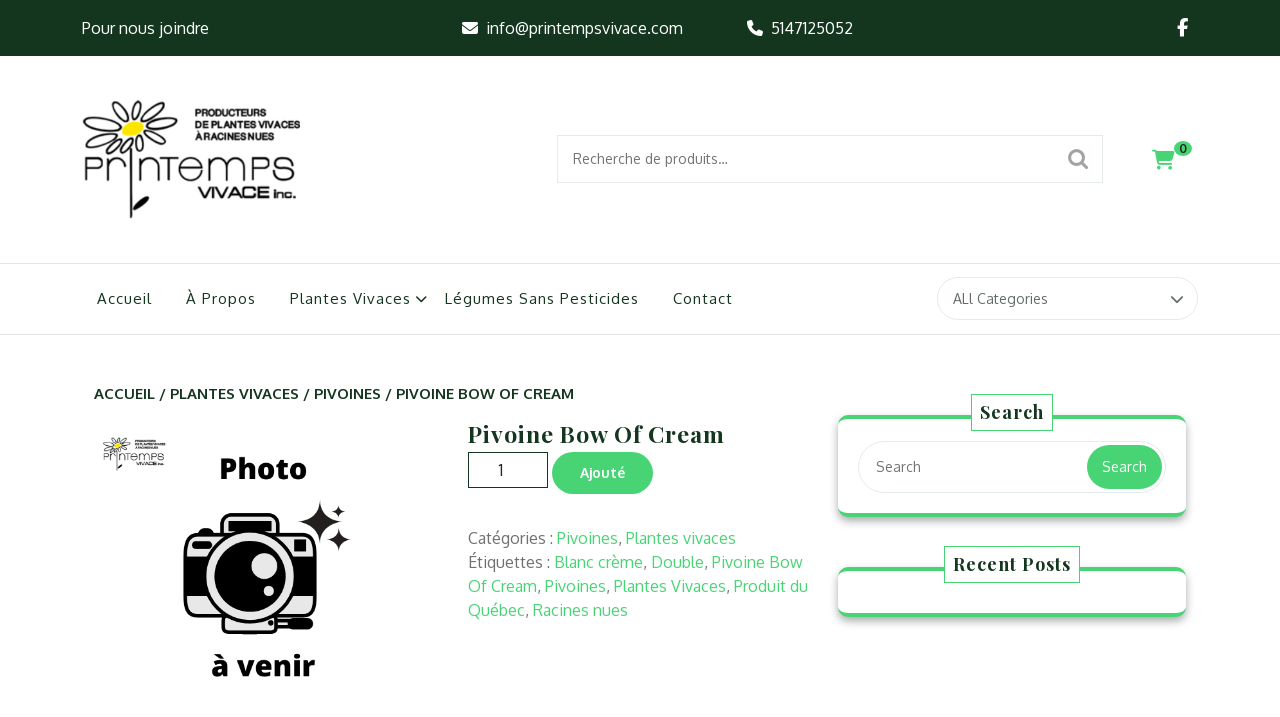

--- FILE ---
content_type: text/html; charset=UTF-8
request_url: https://www.printempsvivace.com/index.php/produit/pivoine-bow-of-cream/
body_size: 20814
content:
<!DOCTYPE html>
<html lang="fr-FR" class="no-js no-svg">
<head>
	<meta charset="UTF-8">
	<meta name="viewport" content="width=device-width, initial-scale=1">
	<meta name='robots' content='index, follow, max-image-preview:large, max-snippet:-1, max-video-preview:-1' />
<script>window._wca = window._wca || [];</script>

	<!-- This site is optimized with the Yoast SEO plugin v26.8 - https://yoast.com/product/yoast-seo-wordpress/ -->
	<title>Pivoine Bow Of Cream -</title>
	<link rel="canonical" href="https://www.printempsvivace.com/index.php/produit/pivoine-bow-of-cream/" />
	<meta property="og:locale" content="fr_FR" />
	<meta property="og:type" content="article" />
	<meta property="og:title" content="Pivoine Bow Of Cream -" />
	<meta property="og:description" content="Description : Très grosse pivoine double, pétales blanc crème. Hauteur : 31 pouces" />
	<meta property="og:url" content="https://www.printempsvivace.com/index.php/produit/pivoine-bow-of-cream/" />
	<meta property="article:modified_time" content="2022-03-30T18:25:32+00:00" />
	<meta property="og:image" content="https://www.printempsvivace.com/wp-content/uploads/2022/02/Photo-a-venir-logo.png" />
	<meta property="og:image:width" content="532" />
	<meta property="og:image:height" content="450" />
	<meta property="og:image:type" content="image/png" />
	<meta name="twitter:card" content="summary_large_image" />
	<script type="application/ld+json" class="yoast-schema-graph">{"@context":"https://schema.org","@graph":[{"@type":"WebPage","@id":"https://www.printempsvivace.com/index.php/produit/pivoine-bow-of-cream/","url":"https://www.printempsvivace.com/index.php/produit/pivoine-bow-of-cream/","name":"Pivoine Bow Of Cream -","isPartOf":{"@id":"https://www.printempsvivace.com/#website"},"primaryImageOfPage":{"@id":"https://www.printempsvivace.com/index.php/produit/pivoine-bow-of-cream/#primaryimage"},"image":{"@id":"https://www.printempsvivace.com/index.php/produit/pivoine-bow-of-cream/#primaryimage"},"thumbnailUrl":"https://www.printempsvivace.com/wp-content/uploads/2022/02/Photo-a-venir-logo.png","datePublished":"2022-03-29T13:57:43+00:00","dateModified":"2022-03-30T18:25:32+00:00","breadcrumb":{"@id":"https://www.printempsvivace.com/index.php/produit/pivoine-bow-of-cream/#breadcrumb"},"inLanguage":"fr-FR","potentialAction":[{"@type":"ReadAction","target":["https://www.printempsvivace.com/index.php/produit/pivoine-bow-of-cream/"]}]},{"@type":"ImageObject","inLanguage":"fr-FR","@id":"https://www.printempsvivace.com/index.php/produit/pivoine-bow-of-cream/#primaryimage","url":"https://www.printempsvivace.com/wp-content/uploads/2022/02/Photo-a-venir-logo.png","contentUrl":"https://www.printempsvivace.com/wp-content/uploads/2022/02/Photo-a-venir-logo.png","width":532,"height":450,"caption":"Photo a venir"},{"@type":"BreadcrumbList","@id":"https://www.printempsvivace.com/index.php/produit/pivoine-bow-of-cream/#breadcrumb","itemListElement":[{"@type":"ListItem","position":1,"name":"Accueil","item":"https://www.printempsvivace.com/"},{"@type":"ListItem","position":2,"name":"Produits","item":"https://www.printempsvivace.com/index.php/shop/"},{"@type":"ListItem","position":3,"name":"Pivoine Bow Of Cream"}]},{"@type":"WebSite","@id":"https://www.printempsvivace.com/#website","url":"https://www.printempsvivace.com/","name":"","description":"","publisher":{"@id":"https://www.printempsvivace.com/#organization"},"potentialAction":[{"@type":"SearchAction","target":{"@type":"EntryPoint","urlTemplate":"https://www.printempsvivace.com/?s={search_term_string}"},"query-input":{"@type":"PropertyValueSpecification","valueRequired":true,"valueName":"search_term_string"}}],"inLanguage":"fr-FR"},{"@type":"Organization","@id":"https://www.printempsvivace.com/#organization","name":"Printemps Vivace","url":"https://www.printempsvivace.com/","logo":{"@type":"ImageObject","inLanguage":"fr-FR","@id":"https://www.printempsvivace.com/#/schema/logo/image/","url":"https://www.printempsvivace.com/wp-content/uploads/2021/11/download-1.png","contentUrl":"https://www.printempsvivace.com/wp-content/uploads/2021/11/download-1.png","width":250,"height":200,"caption":"Printemps Vivace"},"image":{"@id":"https://www.printempsvivace.com/#/schema/logo/image/"}}]}</script>
	<!-- / Yoast SEO plugin. -->


<link rel='dns-prefetch' href='//stats.wp.com' />
<link rel='dns-prefetch' href='//fonts.googleapis.com' />
<link rel="alternate" type="application/rss+xml" title=" &raquo; Flux" href="https://www.printempsvivace.com/index.php/feed/" />
<link rel="alternate" type="application/rss+xml" title=" &raquo; Flux des commentaires" href="https://www.printempsvivace.com/index.php/comments/feed/" />
<link rel="alternate" type="application/rss+xml" title=" &raquo; Pivoine Bow Of Cream Flux des commentaires" href="https://www.printempsvivace.com/index.php/produit/pivoine-bow-of-cream/feed/" />
<link rel="alternate" title="oEmbed (JSON)" type="application/json+oembed" href="https://www.printempsvivace.com/index.php/wp-json/oembed/1.0/embed?url=https%3A%2F%2Fwww.printempsvivace.com%2Findex.php%2Fproduit%2Fpivoine-bow-of-cream%2F" />
<link rel="alternate" title="oEmbed (XML)" type="text/xml+oembed" href="https://www.printempsvivace.com/index.php/wp-json/oembed/1.0/embed?url=https%3A%2F%2Fwww.printempsvivace.com%2Findex.php%2Fproduit%2Fpivoine-bow-of-cream%2F&#038;format=xml" />
<link rel='stylesheet' id='wpfp-css' href='https://www.printempsvivace.com/wp-content/plugins/wp-favorite-posts/wpfp.css' type='text/css' />
<style id='wp-img-auto-sizes-contain-inline-css' type='text/css'>
img:is([sizes=auto i],[sizes^="auto," i]){contain-intrinsic-size:3000px 1500px}
/*# sourceURL=wp-img-auto-sizes-contain-inline-css */
</style>
<style id='wp-emoji-styles-inline-css' type='text/css'>

	img.wp-smiley, img.emoji {
		display: inline !important;
		border: none !important;
		box-shadow: none !important;
		height: 1em !important;
		width: 1em !important;
		margin: 0 0.07em !important;
		vertical-align: -0.1em !important;
		background: none !important;
		padding: 0 !important;
	}
/*# sourceURL=wp-emoji-styles-inline-css */
</style>
<style id='wp-block-library-inline-css' type='text/css'>
:root{--wp-block-synced-color:#7a00df;--wp-block-synced-color--rgb:122,0,223;--wp-bound-block-color:var(--wp-block-synced-color);--wp-editor-canvas-background:#ddd;--wp-admin-theme-color:#007cba;--wp-admin-theme-color--rgb:0,124,186;--wp-admin-theme-color-darker-10:#006ba1;--wp-admin-theme-color-darker-10--rgb:0,107,160.5;--wp-admin-theme-color-darker-20:#005a87;--wp-admin-theme-color-darker-20--rgb:0,90,135;--wp-admin-border-width-focus:2px}@media (min-resolution:192dpi){:root{--wp-admin-border-width-focus:1.5px}}.wp-element-button{cursor:pointer}:root .has-very-light-gray-background-color{background-color:#eee}:root .has-very-dark-gray-background-color{background-color:#313131}:root .has-very-light-gray-color{color:#eee}:root .has-very-dark-gray-color{color:#313131}:root .has-vivid-green-cyan-to-vivid-cyan-blue-gradient-background{background:linear-gradient(135deg,#00d084,#0693e3)}:root .has-purple-crush-gradient-background{background:linear-gradient(135deg,#34e2e4,#4721fb 50%,#ab1dfe)}:root .has-hazy-dawn-gradient-background{background:linear-gradient(135deg,#faaca8,#dad0ec)}:root .has-subdued-olive-gradient-background{background:linear-gradient(135deg,#fafae1,#67a671)}:root .has-atomic-cream-gradient-background{background:linear-gradient(135deg,#fdd79a,#004a59)}:root .has-nightshade-gradient-background{background:linear-gradient(135deg,#330968,#31cdcf)}:root .has-midnight-gradient-background{background:linear-gradient(135deg,#020381,#2874fc)}:root{--wp--preset--font-size--normal:16px;--wp--preset--font-size--huge:42px}.has-regular-font-size{font-size:1em}.has-larger-font-size{font-size:2.625em}.has-normal-font-size{font-size:var(--wp--preset--font-size--normal)}.has-huge-font-size{font-size:var(--wp--preset--font-size--huge)}.has-text-align-center{text-align:center}.has-text-align-left{text-align:left}.has-text-align-right{text-align:right}.has-fit-text{white-space:nowrap!important}#end-resizable-editor-section{display:none}.aligncenter{clear:both}.items-justified-left{justify-content:flex-start}.items-justified-center{justify-content:center}.items-justified-right{justify-content:flex-end}.items-justified-space-between{justify-content:space-between}.screen-reader-text{border:0;clip-path:inset(50%);height:1px;margin:-1px;overflow:hidden;padding:0;position:absolute;width:1px;word-wrap:normal!important}.screen-reader-text:focus{background-color:#ddd;clip-path:none;color:#444;display:block;font-size:1em;height:auto;left:5px;line-height:normal;padding:15px 23px 14px;text-decoration:none;top:5px;width:auto;z-index:100000}html :where(.has-border-color){border-style:solid}html :where([style*=border-top-color]){border-top-style:solid}html :where([style*=border-right-color]){border-right-style:solid}html :where([style*=border-bottom-color]){border-bottom-style:solid}html :where([style*=border-left-color]){border-left-style:solid}html :where([style*=border-width]){border-style:solid}html :where([style*=border-top-width]){border-top-style:solid}html :where([style*=border-right-width]){border-right-style:solid}html :where([style*=border-bottom-width]){border-bottom-style:solid}html :where([style*=border-left-width]){border-left-style:solid}html :where(img[class*=wp-image-]){height:auto;max-width:100%}:where(figure){margin:0 0 1em}html :where(.is-position-sticky){--wp-admin--admin-bar--position-offset:var(--wp-admin--admin-bar--height,0px)}@media screen and (max-width:600px){html :where(.is-position-sticky){--wp-admin--admin-bar--position-offset:0px}}

/*# sourceURL=wp-block-library-inline-css */
</style><style id='wp-block-heading-inline-css' type='text/css'>
h1:where(.wp-block-heading).has-background,h2:where(.wp-block-heading).has-background,h3:where(.wp-block-heading).has-background,h4:where(.wp-block-heading).has-background,h5:where(.wp-block-heading).has-background,h6:where(.wp-block-heading).has-background{padding:1.25em 2.375em}h1.has-text-align-left[style*=writing-mode]:where([style*=vertical-lr]),h1.has-text-align-right[style*=writing-mode]:where([style*=vertical-rl]),h2.has-text-align-left[style*=writing-mode]:where([style*=vertical-lr]),h2.has-text-align-right[style*=writing-mode]:where([style*=vertical-rl]),h3.has-text-align-left[style*=writing-mode]:where([style*=vertical-lr]),h3.has-text-align-right[style*=writing-mode]:where([style*=vertical-rl]),h4.has-text-align-left[style*=writing-mode]:where([style*=vertical-lr]),h4.has-text-align-right[style*=writing-mode]:where([style*=vertical-rl]),h5.has-text-align-left[style*=writing-mode]:where([style*=vertical-lr]),h5.has-text-align-right[style*=writing-mode]:where([style*=vertical-rl]),h6.has-text-align-left[style*=writing-mode]:where([style*=vertical-lr]),h6.has-text-align-right[style*=writing-mode]:where([style*=vertical-rl]){rotate:180deg}
/*# sourceURL=https://www.printempsvivace.com/wp-includes/blocks/heading/style.min.css */
</style>
<style id='wp-block-image-inline-css' type='text/css'>
.wp-block-image>a,.wp-block-image>figure>a{display:inline-block}.wp-block-image img{box-sizing:border-box;height:auto;max-width:100%;vertical-align:bottom}@media not (prefers-reduced-motion){.wp-block-image img.hide{visibility:hidden}.wp-block-image img.show{animation:show-content-image .4s}}.wp-block-image[style*=border-radius] img,.wp-block-image[style*=border-radius]>a{border-radius:inherit}.wp-block-image.has-custom-border img{box-sizing:border-box}.wp-block-image.aligncenter{text-align:center}.wp-block-image.alignfull>a,.wp-block-image.alignwide>a{width:100%}.wp-block-image.alignfull img,.wp-block-image.alignwide img{height:auto;width:100%}.wp-block-image .aligncenter,.wp-block-image .alignleft,.wp-block-image .alignright,.wp-block-image.aligncenter,.wp-block-image.alignleft,.wp-block-image.alignright{display:table}.wp-block-image .aligncenter>figcaption,.wp-block-image .alignleft>figcaption,.wp-block-image .alignright>figcaption,.wp-block-image.aligncenter>figcaption,.wp-block-image.alignleft>figcaption,.wp-block-image.alignright>figcaption{caption-side:bottom;display:table-caption}.wp-block-image .alignleft{float:left;margin:.5em 1em .5em 0}.wp-block-image .alignright{float:right;margin:.5em 0 .5em 1em}.wp-block-image .aligncenter{margin-left:auto;margin-right:auto}.wp-block-image :where(figcaption){margin-bottom:1em;margin-top:.5em}.wp-block-image.is-style-circle-mask img{border-radius:9999px}@supports ((-webkit-mask-image:none) or (mask-image:none)) or (-webkit-mask-image:none){.wp-block-image.is-style-circle-mask img{border-radius:0;-webkit-mask-image:url('data:image/svg+xml;utf8,<svg viewBox="0 0 100 100" xmlns="http://www.w3.org/2000/svg"><circle cx="50" cy="50" r="50"/></svg>');mask-image:url('data:image/svg+xml;utf8,<svg viewBox="0 0 100 100" xmlns="http://www.w3.org/2000/svg"><circle cx="50" cy="50" r="50"/></svg>');mask-mode:alpha;-webkit-mask-position:center;mask-position:center;-webkit-mask-repeat:no-repeat;mask-repeat:no-repeat;-webkit-mask-size:contain;mask-size:contain}}:root :where(.wp-block-image.is-style-rounded img,.wp-block-image .is-style-rounded img){border-radius:9999px}.wp-block-image figure{margin:0}.wp-lightbox-container{display:flex;flex-direction:column;position:relative}.wp-lightbox-container img{cursor:zoom-in}.wp-lightbox-container img:hover+button{opacity:1}.wp-lightbox-container button{align-items:center;backdrop-filter:blur(16px) saturate(180%);background-color:#5a5a5a40;border:none;border-radius:4px;cursor:zoom-in;display:flex;height:20px;justify-content:center;opacity:0;padding:0;position:absolute;right:16px;text-align:center;top:16px;width:20px;z-index:100}@media not (prefers-reduced-motion){.wp-lightbox-container button{transition:opacity .2s ease}}.wp-lightbox-container button:focus-visible{outline:3px auto #5a5a5a40;outline:3px auto -webkit-focus-ring-color;outline-offset:3px}.wp-lightbox-container button:hover{cursor:pointer;opacity:1}.wp-lightbox-container button:focus{opacity:1}.wp-lightbox-container button:focus,.wp-lightbox-container button:hover,.wp-lightbox-container button:not(:hover):not(:active):not(.has-background){background-color:#5a5a5a40;border:none}.wp-lightbox-overlay{box-sizing:border-box;cursor:zoom-out;height:100vh;left:0;overflow:hidden;position:fixed;top:0;visibility:hidden;width:100%;z-index:100000}.wp-lightbox-overlay .close-button{align-items:center;cursor:pointer;display:flex;justify-content:center;min-height:40px;min-width:40px;padding:0;position:absolute;right:calc(env(safe-area-inset-right) + 16px);top:calc(env(safe-area-inset-top) + 16px);z-index:5000000}.wp-lightbox-overlay .close-button:focus,.wp-lightbox-overlay .close-button:hover,.wp-lightbox-overlay .close-button:not(:hover):not(:active):not(.has-background){background:none;border:none}.wp-lightbox-overlay .lightbox-image-container{height:var(--wp--lightbox-container-height);left:50%;overflow:hidden;position:absolute;top:50%;transform:translate(-50%,-50%);transform-origin:top left;width:var(--wp--lightbox-container-width);z-index:9999999999}.wp-lightbox-overlay .wp-block-image{align-items:center;box-sizing:border-box;display:flex;height:100%;justify-content:center;margin:0;position:relative;transform-origin:0 0;width:100%;z-index:3000000}.wp-lightbox-overlay .wp-block-image img{height:var(--wp--lightbox-image-height);min-height:var(--wp--lightbox-image-height);min-width:var(--wp--lightbox-image-width);width:var(--wp--lightbox-image-width)}.wp-lightbox-overlay .wp-block-image figcaption{display:none}.wp-lightbox-overlay button{background:none;border:none}.wp-lightbox-overlay .scrim{background-color:#fff;height:100%;opacity:.9;position:absolute;width:100%;z-index:2000000}.wp-lightbox-overlay.active{visibility:visible}@media not (prefers-reduced-motion){.wp-lightbox-overlay.active{animation:turn-on-visibility .25s both}.wp-lightbox-overlay.active img{animation:turn-on-visibility .35s both}.wp-lightbox-overlay.show-closing-animation:not(.active){animation:turn-off-visibility .35s both}.wp-lightbox-overlay.show-closing-animation:not(.active) img{animation:turn-off-visibility .25s both}.wp-lightbox-overlay.zoom.active{animation:none;opacity:1;visibility:visible}.wp-lightbox-overlay.zoom.active .lightbox-image-container{animation:lightbox-zoom-in .4s}.wp-lightbox-overlay.zoom.active .lightbox-image-container img{animation:none}.wp-lightbox-overlay.zoom.active .scrim{animation:turn-on-visibility .4s forwards}.wp-lightbox-overlay.zoom.show-closing-animation:not(.active){animation:none}.wp-lightbox-overlay.zoom.show-closing-animation:not(.active) .lightbox-image-container{animation:lightbox-zoom-out .4s}.wp-lightbox-overlay.zoom.show-closing-animation:not(.active) .lightbox-image-container img{animation:none}.wp-lightbox-overlay.zoom.show-closing-animation:not(.active) .scrim{animation:turn-off-visibility .4s forwards}}@keyframes show-content-image{0%{visibility:hidden}99%{visibility:hidden}to{visibility:visible}}@keyframes turn-on-visibility{0%{opacity:0}to{opacity:1}}@keyframes turn-off-visibility{0%{opacity:1;visibility:visible}99%{opacity:0;visibility:visible}to{opacity:0;visibility:hidden}}@keyframes lightbox-zoom-in{0%{transform:translate(calc((-100vw + var(--wp--lightbox-scrollbar-width))/2 + var(--wp--lightbox-initial-left-position)),calc(-50vh + var(--wp--lightbox-initial-top-position))) scale(var(--wp--lightbox-scale))}to{transform:translate(-50%,-50%) scale(1)}}@keyframes lightbox-zoom-out{0%{transform:translate(-50%,-50%) scale(1);visibility:visible}99%{visibility:visible}to{transform:translate(calc((-100vw + var(--wp--lightbox-scrollbar-width))/2 + var(--wp--lightbox-initial-left-position)),calc(-50vh + var(--wp--lightbox-initial-top-position))) scale(var(--wp--lightbox-scale));visibility:hidden}}
/*# sourceURL=https://www.printempsvivace.com/wp-includes/blocks/image/style.min.css */
</style>
<style id='wp-block-image-theme-inline-css' type='text/css'>
:root :where(.wp-block-image figcaption){color:#555;font-size:13px;text-align:center}.is-dark-theme :root :where(.wp-block-image figcaption){color:#ffffffa6}.wp-block-image{margin:0 0 1em}
/*# sourceURL=https://www.printempsvivace.com/wp-includes/blocks/image/theme.min.css */
</style>
<style id='wp-block-group-inline-css' type='text/css'>
.wp-block-group{box-sizing:border-box}:where(.wp-block-group.wp-block-group-is-layout-constrained){position:relative}
/*# sourceURL=https://www.printempsvivace.com/wp-includes/blocks/group/style.min.css */
</style>
<style id='wp-block-group-theme-inline-css' type='text/css'>
:where(.wp-block-group.has-background){padding:1.25em 2.375em}
/*# sourceURL=https://www.printempsvivace.com/wp-includes/blocks/group/theme.min.css */
</style>
<style id='wp-block-paragraph-inline-css' type='text/css'>
.is-small-text{font-size:.875em}.is-regular-text{font-size:1em}.is-large-text{font-size:2.25em}.is-larger-text{font-size:3em}.has-drop-cap:not(:focus):first-letter{float:left;font-size:8.4em;font-style:normal;font-weight:100;line-height:.68;margin:.05em .1em 0 0;text-transform:uppercase}body.rtl .has-drop-cap:not(:focus):first-letter{float:none;margin-left:.1em}p.has-drop-cap.has-background{overflow:hidden}:root :where(p.has-background){padding:1.25em 2.375em}:where(p.has-text-color:not(.has-link-color)) a{color:inherit}p.has-text-align-left[style*="writing-mode:vertical-lr"],p.has-text-align-right[style*="writing-mode:vertical-rl"]{rotate:180deg}
/*# sourceURL=https://www.printempsvivace.com/wp-includes/blocks/paragraph/style.min.css */
</style>
<style id='wp-block-social-links-inline-css' type='text/css'>
.wp-block-social-links{background:none;box-sizing:border-box;margin-left:0;padding-left:0;padding-right:0;text-indent:0}.wp-block-social-links .wp-social-link a,.wp-block-social-links .wp-social-link a:hover{border-bottom:0;box-shadow:none;text-decoration:none}.wp-block-social-links .wp-social-link svg{height:1em;width:1em}.wp-block-social-links .wp-social-link span:not(.screen-reader-text){font-size:.65em;margin-left:.5em;margin-right:.5em}.wp-block-social-links.has-small-icon-size{font-size:16px}.wp-block-social-links,.wp-block-social-links.has-normal-icon-size{font-size:24px}.wp-block-social-links.has-large-icon-size{font-size:36px}.wp-block-social-links.has-huge-icon-size{font-size:48px}.wp-block-social-links.aligncenter{display:flex;justify-content:center}.wp-block-social-links.alignright{justify-content:flex-end}.wp-block-social-link{border-radius:9999px;display:block}@media not (prefers-reduced-motion){.wp-block-social-link{transition:transform .1s ease}}.wp-block-social-link{height:auto}.wp-block-social-link a{align-items:center;display:flex;line-height:0}.wp-block-social-link:hover{transform:scale(1.1)}.wp-block-social-links .wp-block-social-link.wp-social-link{display:inline-block;margin:0;padding:0}.wp-block-social-links .wp-block-social-link.wp-social-link .wp-block-social-link-anchor,.wp-block-social-links .wp-block-social-link.wp-social-link .wp-block-social-link-anchor svg,.wp-block-social-links .wp-block-social-link.wp-social-link .wp-block-social-link-anchor:active,.wp-block-social-links .wp-block-social-link.wp-social-link .wp-block-social-link-anchor:hover,.wp-block-social-links .wp-block-social-link.wp-social-link .wp-block-social-link-anchor:visited{color:currentColor;fill:currentColor}:where(.wp-block-social-links:not(.is-style-logos-only)) .wp-social-link{background-color:#f0f0f0;color:#444}:where(.wp-block-social-links:not(.is-style-logos-only)) .wp-social-link-amazon{background-color:#f90;color:#fff}:where(.wp-block-social-links:not(.is-style-logos-only)) .wp-social-link-bandcamp{background-color:#1ea0c3;color:#fff}:where(.wp-block-social-links:not(.is-style-logos-only)) .wp-social-link-behance{background-color:#0757fe;color:#fff}:where(.wp-block-social-links:not(.is-style-logos-only)) .wp-social-link-bluesky{background-color:#0a7aff;color:#fff}:where(.wp-block-social-links:not(.is-style-logos-only)) .wp-social-link-codepen{background-color:#1e1f26;color:#fff}:where(.wp-block-social-links:not(.is-style-logos-only)) .wp-social-link-deviantart{background-color:#02e49b;color:#fff}:where(.wp-block-social-links:not(.is-style-logos-only)) .wp-social-link-discord{background-color:#5865f2;color:#fff}:where(.wp-block-social-links:not(.is-style-logos-only)) .wp-social-link-dribbble{background-color:#e94c89;color:#fff}:where(.wp-block-social-links:not(.is-style-logos-only)) .wp-social-link-dropbox{background-color:#4280ff;color:#fff}:where(.wp-block-social-links:not(.is-style-logos-only)) .wp-social-link-etsy{background-color:#f45800;color:#fff}:where(.wp-block-social-links:not(.is-style-logos-only)) .wp-social-link-facebook{background-color:#0866ff;color:#fff}:where(.wp-block-social-links:not(.is-style-logos-only)) .wp-social-link-fivehundredpx{background-color:#000;color:#fff}:where(.wp-block-social-links:not(.is-style-logos-only)) .wp-social-link-flickr{background-color:#0461dd;color:#fff}:where(.wp-block-social-links:not(.is-style-logos-only)) .wp-social-link-foursquare{background-color:#e65678;color:#fff}:where(.wp-block-social-links:not(.is-style-logos-only)) .wp-social-link-github{background-color:#24292d;color:#fff}:where(.wp-block-social-links:not(.is-style-logos-only)) .wp-social-link-goodreads{background-color:#eceadd;color:#382110}:where(.wp-block-social-links:not(.is-style-logos-only)) .wp-social-link-google{background-color:#ea4434;color:#fff}:where(.wp-block-social-links:not(.is-style-logos-only)) .wp-social-link-gravatar{background-color:#1d4fc4;color:#fff}:where(.wp-block-social-links:not(.is-style-logos-only)) .wp-social-link-instagram{background-color:#f00075;color:#fff}:where(.wp-block-social-links:not(.is-style-logos-only)) .wp-social-link-lastfm{background-color:#e21b24;color:#fff}:where(.wp-block-social-links:not(.is-style-logos-only)) .wp-social-link-linkedin{background-color:#0d66c2;color:#fff}:where(.wp-block-social-links:not(.is-style-logos-only)) .wp-social-link-mastodon{background-color:#3288d4;color:#fff}:where(.wp-block-social-links:not(.is-style-logos-only)) .wp-social-link-medium{background-color:#000;color:#fff}:where(.wp-block-social-links:not(.is-style-logos-only)) .wp-social-link-meetup{background-color:#f6405f;color:#fff}:where(.wp-block-social-links:not(.is-style-logos-only)) .wp-social-link-patreon{background-color:#000;color:#fff}:where(.wp-block-social-links:not(.is-style-logos-only)) .wp-social-link-pinterest{background-color:#e60122;color:#fff}:where(.wp-block-social-links:not(.is-style-logos-only)) .wp-social-link-pocket{background-color:#ef4155;color:#fff}:where(.wp-block-social-links:not(.is-style-logos-only)) .wp-social-link-reddit{background-color:#ff4500;color:#fff}:where(.wp-block-social-links:not(.is-style-logos-only)) .wp-social-link-skype{background-color:#0478d7;color:#fff}:where(.wp-block-social-links:not(.is-style-logos-only)) .wp-social-link-snapchat{background-color:#fefc00;color:#fff;stroke:#000}:where(.wp-block-social-links:not(.is-style-logos-only)) .wp-social-link-soundcloud{background-color:#ff5600;color:#fff}:where(.wp-block-social-links:not(.is-style-logos-only)) .wp-social-link-spotify{background-color:#1bd760;color:#fff}:where(.wp-block-social-links:not(.is-style-logos-only)) .wp-social-link-telegram{background-color:#2aabee;color:#fff}:where(.wp-block-social-links:not(.is-style-logos-only)) .wp-social-link-threads{background-color:#000;color:#fff}:where(.wp-block-social-links:not(.is-style-logos-only)) .wp-social-link-tiktok{background-color:#000;color:#fff}:where(.wp-block-social-links:not(.is-style-logos-only)) .wp-social-link-tumblr{background-color:#011835;color:#fff}:where(.wp-block-social-links:not(.is-style-logos-only)) .wp-social-link-twitch{background-color:#6440a4;color:#fff}:where(.wp-block-social-links:not(.is-style-logos-only)) .wp-social-link-twitter{background-color:#1da1f2;color:#fff}:where(.wp-block-social-links:not(.is-style-logos-only)) .wp-social-link-vimeo{background-color:#1eb7ea;color:#fff}:where(.wp-block-social-links:not(.is-style-logos-only)) .wp-social-link-vk{background-color:#4680c2;color:#fff}:where(.wp-block-social-links:not(.is-style-logos-only)) .wp-social-link-wordpress{background-color:#3499cd;color:#fff}:where(.wp-block-social-links:not(.is-style-logos-only)) .wp-social-link-whatsapp{background-color:#25d366;color:#fff}:where(.wp-block-social-links:not(.is-style-logos-only)) .wp-social-link-x{background-color:#000;color:#fff}:where(.wp-block-social-links:not(.is-style-logos-only)) .wp-social-link-yelp{background-color:#d32422;color:#fff}:where(.wp-block-social-links:not(.is-style-logos-only)) .wp-social-link-youtube{background-color:red;color:#fff}:where(.wp-block-social-links.is-style-logos-only) .wp-social-link{background:none}:where(.wp-block-social-links.is-style-logos-only) .wp-social-link svg{height:1.25em;width:1.25em}:where(.wp-block-social-links.is-style-logos-only) .wp-social-link-amazon{color:#f90}:where(.wp-block-social-links.is-style-logos-only) .wp-social-link-bandcamp{color:#1ea0c3}:where(.wp-block-social-links.is-style-logos-only) .wp-social-link-behance{color:#0757fe}:where(.wp-block-social-links.is-style-logos-only) .wp-social-link-bluesky{color:#0a7aff}:where(.wp-block-social-links.is-style-logos-only) .wp-social-link-codepen{color:#1e1f26}:where(.wp-block-social-links.is-style-logos-only) .wp-social-link-deviantart{color:#02e49b}:where(.wp-block-social-links.is-style-logos-only) .wp-social-link-discord{color:#5865f2}:where(.wp-block-social-links.is-style-logos-only) .wp-social-link-dribbble{color:#e94c89}:where(.wp-block-social-links.is-style-logos-only) .wp-social-link-dropbox{color:#4280ff}:where(.wp-block-social-links.is-style-logos-only) .wp-social-link-etsy{color:#f45800}:where(.wp-block-social-links.is-style-logos-only) .wp-social-link-facebook{color:#0866ff}:where(.wp-block-social-links.is-style-logos-only) .wp-social-link-fivehundredpx{color:#000}:where(.wp-block-social-links.is-style-logos-only) .wp-social-link-flickr{color:#0461dd}:where(.wp-block-social-links.is-style-logos-only) .wp-social-link-foursquare{color:#e65678}:where(.wp-block-social-links.is-style-logos-only) .wp-social-link-github{color:#24292d}:where(.wp-block-social-links.is-style-logos-only) .wp-social-link-goodreads{color:#382110}:where(.wp-block-social-links.is-style-logos-only) .wp-social-link-google{color:#ea4434}:where(.wp-block-social-links.is-style-logos-only) .wp-social-link-gravatar{color:#1d4fc4}:where(.wp-block-social-links.is-style-logos-only) .wp-social-link-instagram{color:#f00075}:where(.wp-block-social-links.is-style-logos-only) .wp-social-link-lastfm{color:#e21b24}:where(.wp-block-social-links.is-style-logos-only) .wp-social-link-linkedin{color:#0d66c2}:where(.wp-block-social-links.is-style-logos-only) .wp-social-link-mastodon{color:#3288d4}:where(.wp-block-social-links.is-style-logos-only) .wp-social-link-medium{color:#000}:where(.wp-block-social-links.is-style-logos-only) .wp-social-link-meetup{color:#f6405f}:where(.wp-block-social-links.is-style-logos-only) .wp-social-link-patreon{color:#000}:where(.wp-block-social-links.is-style-logos-only) .wp-social-link-pinterest{color:#e60122}:where(.wp-block-social-links.is-style-logos-only) .wp-social-link-pocket{color:#ef4155}:where(.wp-block-social-links.is-style-logos-only) .wp-social-link-reddit{color:#ff4500}:where(.wp-block-social-links.is-style-logos-only) .wp-social-link-skype{color:#0478d7}:where(.wp-block-social-links.is-style-logos-only) .wp-social-link-snapchat{color:#fff;stroke:#000}:where(.wp-block-social-links.is-style-logos-only) .wp-social-link-soundcloud{color:#ff5600}:where(.wp-block-social-links.is-style-logos-only) .wp-social-link-spotify{color:#1bd760}:where(.wp-block-social-links.is-style-logos-only) .wp-social-link-telegram{color:#2aabee}:where(.wp-block-social-links.is-style-logos-only) .wp-social-link-threads{color:#000}:where(.wp-block-social-links.is-style-logos-only) .wp-social-link-tiktok{color:#000}:where(.wp-block-social-links.is-style-logos-only) .wp-social-link-tumblr{color:#011835}:where(.wp-block-social-links.is-style-logos-only) .wp-social-link-twitch{color:#6440a4}:where(.wp-block-social-links.is-style-logos-only) .wp-social-link-twitter{color:#1da1f2}:where(.wp-block-social-links.is-style-logos-only) .wp-social-link-vimeo{color:#1eb7ea}:where(.wp-block-social-links.is-style-logos-only) .wp-social-link-vk{color:#4680c2}:where(.wp-block-social-links.is-style-logos-only) .wp-social-link-whatsapp{color:#25d366}:where(.wp-block-social-links.is-style-logos-only) .wp-social-link-wordpress{color:#3499cd}:where(.wp-block-social-links.is-style-logos-only) .wp-social-link-x{color:#000}:where(.wp-block-social-links.is-style-logos-only) .wp-social-link-yelp{color:#d32422}:where(.wp-block-social-links.is-style-logos-only) .wp-social-link-youtube{color:red}.wp-block-social-links.is-style-pill-shape .wp-social-link{width:auto}:root :where(.wp-block-social-links .wp-social-link a){padding:.25em}:root :where(.wp-block-social-links.is-style-logos-only .wp-social-link a){padding:0}:root :where(.wp-block-social-links.is-style-pill-shape .wp-social-link a){padding-left:.6666666667em;padding-right:.6666666667em}.wp-block-social-links:not(.has-icon-color):not(.has-icon-background-color) .wp-social-link-snapchat .wp-block-social-link-label{color:#000}
/*# sourceURL=https://www.printempsvivace.com/wp-includes/blocks/social-links/style.min.css */
</style>
<style id='wp-block-spacer-inline-css' type='text/css'>
.wp-block-spacer{clear:both}
/*# sourceURL=https://www.printempsvivace.com/wp-includes/blocks/spacer/style.min.css */
</style>
<style id='global-styles-inline-css' type='text/css'>
:root{--wp--preset--aspect-ratio--square: 1;--wp--preset--aspect-ratio--4-3: 4/3;--wp--preset--aspect-ratio--3-4: 3/4;--wp--preset--aspect-ratio--3-2: 3/2;--wp--preset--aspect-ratio--2-3: 2/3;--wp--preset--aspect-ratio--16-9: 16/9;--wp--preset--aspect-ratio--9-16: 9/16;--wp--preset--color--black: #000000;--wp--preset--color--cyan-bluish-gray: #abb8c3;--wp--preset--color--white: #ffffff;--wp--preset--color--pale-pink: #f78da7;--wp--preset--color--vivid-red: #cf2e2e;--wp--preset--color--luminous-vivid-orange: #ff6900;--wp--preset--color--luminous-vivid-amber: #fcb900;--wp--preset--color--light-green-cyan: #7bdcb5;--wp--preset--color--vivid-green-cyan: #00d084;--wp--preset--color--pale-cyan-blue: #8ed1fc;--wp--preset--color--vivid-cyan-blue: #0693e3;--wp--preset--color--vivid-purple: #9b51e0;--wp--preset--gradient--vivid-cyan-blue-to-vivid-purple: linear-gradient(135deg,rgb(6,147,227) 0%,rgb(155,81,224) 100%);--wp--preset--gradient--light-green-cyan-to-vivid-green-cyan: linear-gradient(135deg,rgb(122,220,180) 0%,rgb(0,208,130) 100%);--wp--preset--gradient--luminous-vivid-amber-to-luminous-vivid-orange: linear-gradient(135deg,rgb(252,185,0) 0%,rgb(255,105,0) 100%);--wp--preset--gradient--luminous-vivid-orange-to-vivid-red: linear-gradient(135deg,rgb(255,105,0) 0%,rgb(207,46,46) 100%);--wp--preset--gradient--very-light-gray-to-cyan-bluish-gray: linear-gradient(135deg,rgb(238,238,238) 0%,rgb(169,184,195) 100%);--wp--preset--gradient--cool-to-warm-spectrum: linear-gradient(135deg,rgb(74,234,220) 0%,rgb(151,120,209) 20%,rgb(207,42,186) 40%,rgb(238,44,130) 60%,rgb(251,105,98) 80%,rgb(254,248,76) 100%);--wp--preset--gradient--blush-light-purple: linear-gradient(135deg,rgb(255,206,236) 0%,rgb(152,150,240) 100%);--wp--preset--gradient--blush-bordeaux: linear-gradient(135deg,rgb(254,205,165) 0%,rgb(254,45,45) 50%,rgb(107,0,62) 100%);--wp--preset--gradient--luminous-dusk: linear-gradient(135deg,rgb(255,203,112) 0%,rgb(199,81,192) 50%,rgb(65,88,208) 100%);--wp--preset--gradient--pale-ocean: linear-gradient(135deg,rgb(255,245,203) 0%,rgb(182,227,212) 50%,rgb(51,167,181) 100%);--wp--preset--gradient--electric-grass: linear-gradient(135deg,rgb(202,248,128) 0%,rgb(113,206,126) 100%);--wp--preset--gradient--midnight: linear-gradient(135deg,rgb(2,3,129) 0%,rgb(40,116,252) 100%);--wp--preset--font-size--small: 13px;--wp--preset--font-size--medium: 20px;--wp--preset--font-size--large: 36px;--wp--preset--font-size--x-large: 42px;--wp--preset--spacing--20: 0.44rem;--wp--preset--spacing--30: 0.67rem;--wp--preset--spacing--40: 1rem;--wp--preset--spacing--50: 1.5rem;--wp--preset--spacing--60: 2.25rem;--wp--preset--spacing--70: 3.38rem;--wp--preset--spacing--80: 5.06rem;--wp--preset--shadow--natural: 6px 6px 9px rgba(0, 0, 0, 0.2);--wp--preset--shadow--deep: 12px 12px 50px rgba(0, 0, 0, 0.4);--wp--preset--shadow--sharp: 6px 6px 0px rgba(0, 0, 0, 0.2);--wp--preset--shadow--outlined: 6px 6px 0px -3px rgb(255, 255, 255), 6px 6px rgb(0, 0, 0);--wp--preset--shadow--crisp: 6px 6px 0px rgb(0, 0, 0);}:where(.is-layout-flex){gap: 0.5em;}:where(.is-layout-grid){gap: 0.5em;}body .is-layout-flex{display: flex;}.is-layout-flex{flex-wrap: wrap;align-items: center;}.is-layout-flex > :is(*, div){margin: 0;}body .is-layout-grid{display: grid;}.is-layout-grid > :is(*, div){margin: 0;}:where(.wp-block-columns.is-layout-flex){gap: 2em;}:where(.wp-block-columns.is-layout-grid){gap: 2em;}:where(.wp-block-post-template.is-layout-flex){gap: 1.25em;}:where(.wp-block-post-template.is-layout-grid){gap: 1.25em;}.has-black-color{color: var(--wp--preset--color--black) !important;}.has-cyan-bluish-gray-color{color: var(--wp--preset--color--cyan-bluish-gray) !important;}.has-white-color{color: var(--wp--preset--color--white) !important;}.has-pale-pink-color{color: var(--wp--preset--color--pale-pink) !important;}.has-vivid-red-color{color: var(--wp--preset--color--vivid-red) !important;}.has-luminous-vivid-orange-color{color: var(--wp--preset--color--luminous-vivid-orange) !important;}.has-luminous-vivid-amber-color{color: var(--wp--preset--color--luminous-vivid-amber) !important;}.has-light-green-cyan-color{color: var(--wp--preset--color--light-green-cyan) !important;}.has-vivid-green-cyan-color{color: var(--wp--preset--color--vivid-green-cyan) !important;}.has-pale-cyan-blue-color{color: var(--wp--preset--color--pale-cyan-blue) !important;}.has-vivid-cyan-blue-color{color: var(--wp--preset--color--vivid-cyan-blue) !important;}.has-vivid-purple-color{color: var(--wp--preset--color--vivid-purple) !important;}.has-black-background-color{background-color: var(--wp--preset--color--black) !important;}.has-cyan-bluish-gray-background-color{background-color: var(--wp--preset--color--cyan-bluish-gray) !important;}.has-white-background-color{background-color: var(--wp--preset--color--white) !important;}.has-pale-pink-background-color{background-color: var(--wp--preset--color--pale-pink) !important;}.has-vivid-red-background-color{background-color: var(--wp--preset--color--vivid-red) !important;}.has-luminous-vivid-orange-background-color{background-color: var(--wp--preset--color--luminous-vivid-orange) !important;}.has-luminous-vivid-amber-background-color{background-color: var(--wp--preset--color--luminous-vivid-amber) !important;}.has-light-green-cyan-background-color{background-color: var(--wp--preset--color--light-green-cyan) !important;}.has-vivid-green-cyan-background-color{background-color: var(--wp--preset--color--vivid-green-cyan) !important;}.has-pale-cyan-blue-background-color{background-color: var(--wp--preset--color--pale-cyan-blue) !important;}.has-vivid-cyan-blue-background-color{background-color: var(--wp--preset--color--vivid-cyan-blue) !important;}.has-vivid-purple-background-color{background-color: var(--wp--preset--color--vivid-purple) !important;}.has-black-border-color{border-color: var(--wp--preset--color--black) !important;}.has-cyan-bluish-gray-border-color{border-color: var(--wp--preset--color--cyan-bluish-gray) !important;}.has-white-border-color{border-color: var(--wp--preset--color--white) !important;}.has-pale-pink-border-color{border-color: var(--wp--preset--color--pale-pink) !important;}.has-vivid-red-border-color{border-color: var(--wp--preset--color--vivid-red) !important;}.has-luminous-vivid-orange-border-color{border-color: var(--wp--preset--color--luminous-vivid-orange) !important;}.has-luminous-vivid-amber-border-color{border-color: var(--wp--preset--color--luminous-vivid-amber) !important;}.has-light-green-cyan-border-color{border-color: var(--wp--preset--color--light-green-cyan) !important;}.has-vivid-green-cyan-border-color{border-color: var(--wp--preset--color--vivid-green-cyan) !important;}.has-pale-cyan-blue-border-color{border-color: var(--wp--preset--color--pale-cyan-blue) !important;}.has-vivid-cyan-blue-border-color{border-color: var(--wp--preset--color--vivid-cyan-blue) !important;}.has-vivid-purple-border-color{border-color: var(--wp--preset--color--vivid-purple) !important;}.has-vivid-cyan-blue-to-vivid-purple-gradient-background{background: var(--wp--preset--gradient--vivid-cyan-blue-to-vivid-purple) !important;}.has-light-green-cyan-to-vivid-green-cyan-gradient-background{background: var(--wp--preset--gradient--light-green-cyan-to-vivid-green-cyan) !important;}.has-luminous-vivid-amber-to-luminous-vivid-orange-gradient-background{background: var(--wp--preset--gradient--luminous-vivid-amber-to-luminous-vivid-orange) !important;}.has-luminous-vivid-orange-to-vivid-red-gradient-background{background: var(--wp--preset--gradient--luminous-vivid-orange-to-vivid-red) !important;}.has-very-light-gray-to-cyan-bluish-gray-gradient-background{background: var(--wp--preset--gradient--very-light-gray-to-cyan-bluish-gray) !important;}.has-cool-to-warm-spectrum-gradient-background{background: var(--wp--preset--gradient--cool-to-warm-spectrum) !important;}.has-blush-light-purple-gradient-background{background: var(--wp--preset--gradient--blush-light-purple) !important;}.has-blush-bordeaux-gradient-background{background: var(--wp--preset--gradient--blush-bordeaux) !important;}.has-luminous-dusk-gradient-background{background: var(--wp--preset--gradient--luminous-dusk) !important;}.has-pale-ocean-gradient-background{background: var(--wp--preset--gradient--pale-ocean) !important;}.has-electric-grass-gradient-background{background: var(--wp--preset--gradient--electric-grass) !important;}.has-midnight-gradient-background{background: var(--wp--preset--gradient--midnight) !important;}.has-small-font-size{font-size: var(--wp--preset--font-size--small) !important;}.has-medium-font-size{font-size: var(--wp--preset--font-size--medium) !important;}.has-large-font-size{font-size: var(--wp--preset--font-size--large) !important;}.has-x-large-font-size{font-size: var(--wp--preset--font-size--x-large) !important;}
/*# sourceURL=global-styles-inline-css */
</style>
<style id='core-block-supports-inline-css' type='text/css'>
.wp-container-core-social-links-is-layout-937ffba9{justify-content:center;}
/*# sourceURL=core-block-supports-inline-css */
</style>
<style id='core-block-supports-duotone-inline-css' type='text/css'>
.wp-duotone-ffffff-fae000-1.wp-block-image img, .wp-duotone-ffffff-fae000-1.wp-block-image .components-placeholder{filter:url(#wp-duotone-ffffff-fae000-1);}
/*# sourceURL=core-block-supports-duotone-inline-css */
</style>

<style id='classic-theme-styles-inline-css' type='text/css'>
/*! This file is auto-generated */
.wp-block-button__link{color:#fff;background-color:#32373c;border-radius:9999px;box-shadow:none;text-decoration:none;padding:calc(.667em + 2px) calc(1.333em + 2px);font-size:1.125em}.wp-block-file__button{background:#32373c;color:#fff;text-decoration:none}
/*# sourceURL=/wp-includes/css/classic-themes.min.css */
</style>
<link rel='stylesheet' id='contact-form-7-css' href='https://www.printempsvivace.com/wp-content/plugins/contact-form-7/includes/css/styles.css?ver=6.1.4' type='text/css' media='all' />
<link rel='stylesheet' id='woocommerce-layout-css' href='https://www.printempsvivace.com/wp-content/plugins/woocommerce/assets/css/woocommerce-layout.css?ver=10.3.4' type='text/css' media='all' />
<style id='woocommerce-layout-inline-css' type='text/css'>

	.infinite-scroll .woocommerce-pagination {
		display: none;
	}
/*# sourceURL=woocommerce-layout-inline-css */
</style>
<link rel='stylesheet' id='woocommerce-smallscreen-css' href='https://www.printempsvivace.com/wp-content/plugins/woocommerce/assets/css/woocommerce-smallscreen.css?ver=10.3.4' type='text/css' media='only screen and (max-width: 768px)' />
<link rel='stylesheet' id='woocommerce-general-css' href='https://www.printempsvivace.com/wp-content/plugins/woocommerce/assets/css/woocommerce.css?ver=10.3.4' type='text/css' media='all' />
<style id='woocommerce-inline-inline-css' type='text/css'>
.woocommerce form .form-row .required { visibility: visible; }
/*# sourceURL=woocommerce-inline-inline-css */
</style>
<link rel='stylesheet' id='brands-styles-css' href='https://www.printempsvivace.com/wp-content/plugins/woocommerce/assets/css/brands.css?ver=10.3.4' type='text/css' media='all' />
<link rel='stylesheet' id='organic-farm-headings-fonts-css' href='//fonts.googleapis.com/css?family=Playfair+Display%3A400%2C700%2C400italic&#038;ver=6.9' type='text/css' media='all' />
<link rel='stylesheet' id='organic-farm-body-fonts-css' href='//fonts.googleapis.com/css?family=Oxygen%3A400%2C300%2C700&#038;ver=6.9' type='text/css' media='all' />
<link rel='stylesheet' id='organic-farm-fonts-css' href='//fonts.googleapis.com/css?family=Source%20Sans%20Pro%3Aital%2Cwght%400%2C200%3B0%2C300%3B0%2C400%3B0%2C600%3B0%2C700%3B0%2C900%3B1%2C200%3B1%2C300%3B1%2C400%3B1%2C600%3B1%2C700%3B1%2C900%7CRaleway%3Aital%2Cwght%400%2C100%3B0%2C200%3B0%2C300%3B0%2C400%3B0%2C500%3B0%2C600%3B0%2C700%3B0%2C800%3B0%2C900%3B1%2C100%3B1%2C200%3B1%2C300%3B1%2C400%3B1%2C500%3B1%2C600%3B1%2C700%3B1%2C800%3B1%2C900' type='text/css' media='all' />
<link rel='stylesheet' id='bootstrap-style-css' href='https://www.printempsvivace.com/wp-content/themes/organic-farm/assets/css/bootstrap.css?ver=6.9' type='text/css' media='all' />
<link rel='stylesheet' id='organic-farm-style-css' href='https://www.printempsvivace.com/wp-content/themes/green-farm/style.css?ver=6.9' type='text/css' media='all' />
<style id='organic-farm-style-inline-css' type='text/css'>
.menu_header.fixed {position: static;}.menu_header.fixed {position: fixed; box-shadow: 0px 3px 10px 2px #eee;}.admin-bar .fixed { margin-top: 32px;}.custom-logo-link img{max-height: 175px;}body{max-width: 100%;}.scroll-top button{}nav#top_gb_menu ul li a{text-transform: capitalize ;}#slider .carousel-caption{text-align:left;  right: 50%; left: 15%;}@media screen and (max-width:1199px){#slider .carousel-caption{right: 35%; left: 15%} }@media screen and (max-width:991px){#slider .carousel-caption{right: 20%; left: 15%} }.site-info{text-align:center;}#slider .home-btn {}@media screen and (max-width: 600px) {}.scrollup {}@media screen and (max-width: 600px) {}.archieve_breadcrumb {}@media screen and (max-width: 600px) {}.single_breadcrumb {}@media screen and (max-width: 600px) {}.woocommerce-breadcrumb {}@media screen and (max-width: 600px) {}:root {--theme-primary-color: #16a412;--theme-topbar-bg-color: #f4f9ff;--theme-secondary-color: #28bc36;--theme-heading-color: #222222;--theme-text-color: #707070;--theme-primary-fade: #eaffeb;--post-bg-color: #ffffff;--theme-footer-color: #222222;--slider-overlay: #222222;}#slider img {opacity: 1}#slider .carousel-caption h2 {color: #222222;}#slider .slider-excerpt {color: #222222;}.logo h1,.site-title,.site-title a,.logo h1 a{font-size: 30px;}p.site-description{font-size: 15px;}.gb_nav_menu li a{font-size: 15px;}
h1, h2, h3, h4, h5, h6 { font-family: Playfair Display !important; }
body, button, input, select, textarea { font-family: Oxygen !important; }

/*# sourceURL=organic-farm-style-inline-css */
</style>
<link rel='stylesheet' id='font-awesome-style-css' href='https://www.printempsvivace.com/wp-content/themes/organic-farm/assets/css/fontawesome-all.css?ver=6.9' type='text/css' media='all' />
<link rel='stylesheet' id='organic-farm-block-style-css' href='https://www.printempsvivace.com/wp-content/themes/organic-farm/assets/css/blocks.css?ver=6.9' type='text/css' media='all' />
<link rel='stylesheet' id='organic-farm-animate-css-css' href='https://www.printempsvivace.com/wp-content/themes/organic-farm/assets/css/animate.css?ver=6.9' type='text/css' media='all' />
<link rel='stylesheet' id='wpdreams-asl-basic-css' href='https://www.printempsvivace.com/wp-content/plugins/ajax-search-lite/css/style.basic.css?ver=4.13.4' type='text/css' media='all' />
<style id='wpdreams-asl-basic-inline-css' type='text/css'>

					div[id*='ajaxsearchlitesettings'].searchsettings .asl_option_inner label {
						font-size: 0px !important;
						color: rgba(0, 0, 0, 0);
					}
					div[id*='ajaxsearchlitesettings'].searchsettings .asl_option_inner label:after {
						font-size: 11px !important;
						position: absolute;
						top: 0;
						left: 0;
						z-index: 1;
					}
					.asl_w_container {
						width: 100%;
						margin: 0px 0px 0px 0px;
						min-width: 200px;
					}
					div[id*='ajaxsearchlite'].asl_m {
						width: 100%;
					}
					div[id*='ajaxsearchliteres'].wpdreams_asl_results div.resdrg span.highlighted {
						font-weight: bold;
						color: #d9312b;
						background-color: #eee;
					}
					div[id*='ajaxsearchliteres'].wpdreams_asl_results .results img.asl_image {
						width: 70px;
						height: 70px;
						object-fit: cover;
					}
					div[id*='ajaxsearchlite'].asl_r .results {
						max-height: none;
					}
					div[id*='ajaxsearchlite'].asl_r {
						position: absolute;
					}
				
						div.asl_r.asl_w.vertical .results .item::after {
							display: block;
							position: absolute;
							bottom: 0;
							content: '';
							height: 1px;
							width: 100%;
							background: #D8D8D8;
						}
						div.asl_r.asl_w.vertical .results .item.asl_last_item::after {
							display: none;
						}
					
/*# sourceURL=wpdreams-asl-basic-inline-css */
</style>
<link rel='stylesheet' id='wpdreams-asl-instance-css' href='https://www.printempsvivace.com/wp-content/plugins/ajax-search-lite/css/style-simple-red.css?ver=4.13.4' type='text/css' media='all' />
<link rel='stylesheet' id='organic-farm-style-parent-css' href='https://www.printempsvivace.com/wp-content/themes/organic-farm/style.css?ver=6.9' type='text/css' media='all' />
<link rel='stylesheet' id='green-farm-style-css' href='https://www.printempsvivace.com/wp-content/themes/green-farm/style.css?ver=1.0.0' type='text/css' media='all' />
<style id='green-farm-style-inline-css' type='text/css'>
.menu_header.fixed {position: static;}.menu_header.fixed {position: fixed; box-shadow: 0px 3px 10px 2px #eee;}.admin-bar .fixed { margin-top: 32px;}.custom-logo-link img{max-height: 175px;}body{max-width: 100%;}.scroll-top button{}nav#top_gb_menu ul li a{text-transform: capitalize ;}#slider .carousel-caption{text-align:left;  right: 50%; left: 15%;}@media screen and (max-width:1199px){#slider .carousel-caption{right: 35%; left: 15%} }@media screen and (max-width:991px){#slider .carousel-caption{right: 20%; left: 15%} }.site-info{text-align:center;}#slider .home-btn {}@media screen and (max-width: 600px) {}.scrollup {}@media screen and (max-width: 600px) {}.archieve_breadcrumb {}@media screen and (max-width: 600px) {}.single_breadcrumb {}@media screen and (max-width: 600px) {}.woocommerce-breadcrumb {}@media screen and (max-width: 600px) {}:root {--theme-primary-color: #16a412;--theme-topbar-bg-color: #f4f9ff;--theme-secondary-color: #28bc36;--theme-heading-color: #222222;--theme-text-color: #707070;--theme-primary-fade: #eaffeb;--post-bg-color: #ffffff;--theme-footer-color: #222222;--slider-overlay: #222222;}#slider img {opacity: 1}#slider .carousel-caption h2 {color: #222222;}#slider .slider-excerpt {color: #222222;}.logo h1,.site-title,.site-title a,.logo h1 a{font-size: 30px;}p.site-description{font-size: 15px;}.gb_nav_menu li a{font-size: 15px;}
#slider .carousel-caption{text-align:center;   right: 30%; left: 30%;}@media screen and (max-width:1199px){#slider .carousel-caption{right: 20%; left: 20%} }@media screen and (max-width:991px){#slider .carousel-caption{right: 15%; left: 15%} }:root {--theme-primary-color: #48d475;--theme-topbar-bg-color: #14361f;--theme-heading-color: #14361f;--theme-footer-color: #131313;}#slider .carousel-caption h2 {color: #ffffff;}#slider .slider-excerpt {color: #ffffff;}
/*# sourceURL=green-farm-style-inline-css */
</style>
<link rel='stylesheet' id='green-farm-block-style-css' href='https://www.printempsvivace.com/wp-content/themes/green-farm/assets/css/blocks.css?ver=1.0' type='text/css' media='all' />
<script type="text/javascript" src="https://www.printempsvivace.com/wp-includes/js/jquery/jquery.min.js?ver=3.7.1" id="jquery-core-js"></script>
<script type="text/javascript" src="https://www.printempsvivace.com/wp-includes/js/jquery/jquery-migrate.min.js?ver=3.4.1" id="jquery-migrate-js"></script>
<script type="text/javascript" src="https://www.printempsvivace.com/wp-content/plugins/woocommerce/assets/js/jquery-blockui/jquery.blockUI.min.js?ver=2.7.0-wc.10.3.4" id="wc-jquery-blockui-js" defer="defer" data-wp-strategy="defer"></script>
<script type="text/javascript" id="wc-add-to-cart-js-extra">
/* <![CDATA[ */
var wc_add_to_cart_params = {"ajax_url":"/wp-admin/admin-ajax.php","wc_ajax_url":"/?wc-ajax=%%endpoint%%","i18n_view_cart":"Voir le panier","cart_url":"https://www.printempsvivace.com/index.php/panier/","is_cart":"","cart_redirect_after_add":"no"};
//# sourceURL=wc-add-to-cart-js-extra
/* ]]> */
</script>
<script type="text/javascript" src="https://www.printempsvivace.com/wp-content/plugins/woocommerce/assets/js/frontend/add-to-cart.min.js?ver=10.3.4" id="wc-add-to-cart-js" defer="defer" data-wp-strategy="defer"></script>
<script type="text/javascript" id="wc-single-product-js-extra">
/* <![CDATA[ */
var wc_single_product_params = {"i18n_required_rating_text":"Veuillez s\u00e9lectionner une note","i18n_rating_options":["1\u00a0\u00e9toile sur 5","2\u00a0\u00e9toiles sur 5","3\u00a0\u00e9toiles sur 5","4\u00a0\u00e9toiles sur 5","5\u00a0\u00e9toiles sur 5"],"i18n_product_gallery_trigger_text":"Voir la galerie d\u2019images en plein \u00e9cran","review_rating_required":"yes","flexslider":{"rtl":false,"animation":"slide","smoothHeight":true,"directionNav":false,"controlNav":"thumbnails","slideshow":false,"animationSpeed":500,"animationLoop":false,"allowOneSlide":false},"zoom_enabled":"","zoom_options":[],"photoswipe_enabled":"","photoswipe_options":{"shareEl":false,"closeOnScroll":false,"history":false,"hideAnimationDuration":0,"showAnimationDuration":0},"flexslider_enabled":""};
//# sourceURL=wc-single-product-js-extra
/* ]]> */
</script>
<script type="text/javascript" src="https://www.printempsvivace.com/wp-content/plugins/woocommerce/assets/js/frontend/single-product.min.js?ver=10.3.4" id="wc-single-product-js" defer="defer" data-wp-strategy="defer"></script>
<script type="text/javascript" src="https://www.printempsvivace.com/wp-content/plugins/woocommerce/assets/js/js-cookie/js.cookie.min.js?ver=2.1.4-wc.10.3.4" id="wc-js-cookie-js" defer="defer" data-wp-strategy="defer"></script>
<script type="text/javascript" id="woocommerce-js-extra">
/* <![CDATA[ */
var woocommerce_params = {"ajax_url":"/wp-admin/admin-ajax.php","wc_ajax_url":"/?wc-ajax=%%endpoint%%","i18n_password_show":"Afficher le mot de passe","i18n_password_hide":"Masquer le mot de passe"};
//# sourceURL=woocommerce-js-extra
/* ]]> */
</script>
<script type="text/javascript" src="https://www.printempsvivace.com/wp-content/plugins/woocommerce/assets/js/frontend/woocommerce.min.js?ver=10.3.4" id="woocommerce-js" defer="defer" data-wp-strategy="defer"></script>
<script type="text/javascript" src="https://www.printempsvivace.com/wp-content/themes/organic-farm/assets/js/organic-farm-custom.js?ver=1" id="organic-farm-custom-js-js"></script>
<script type="text/javascript" src="https://www.printempsvivace.com/wp-content/themes/organic-farm/assets/js/navigation-focus.js?ver=1" id="organic-farm-navigation-focus-js"></script>
<script type="text/javascript" src="https://www.printempsvivace.com/wp-content/themes/organic-farm/assets/js/bootstrap.js?ver=1" id="bootstrap.js-js"></script>
<script type="text/javascript" src="https://www.printempsvivace.com/wp-content/themes/organic-farm/assets/js/wow.js?ver=1" id="organic-farm-wow-js-js"></script>
<script type="text/javascript" src="https://stats.wp.com/s-202604.js" id="woocommerce-analytics-js" defer="defer" data-wp-strategy="defer"></script>
<script type="text/javascript" src="https://www.printempsvivace.com/wp-content/plugins/wp-favorite-posts/script.js?ver=1.6.8" id="wp-favorite-posts-js"></script>
<link rel="https://api.w.org/" href="https://www.printempsvivace.com/index.php/wp-json/" /><link rel="alternate" title="JSON" type="application/json" href="https://www.printempsvivace.com/index.php/wp-json/wp/v2/product/3739" /><link rel="EditURI" type="application/rsd+xml" title="RSD" href="https://www.printempsvivace.com/xmlrpc.php?rsd" />
<meta name="generator" content="WordPress 6.9" />
<meta name="generator" content="WooCommerce 10.3.4" />
<link rel='shortlink' href='https://www.printempsvivace.com/?p=3739' />
	<style>img#wpstats{display:none}</style>
			<noscript><style>.woocommerce-product-gallery{ opacity: 1 !important; }</style></noscript>
					<link rel="preconnect" href="https://fonts.gstatic.com" crossorigin />
				<link rel="preload" as="style" href="//fonts.googleapis.com/css?family=Open+Sans&display=swap" />
								<link rel="stylesheet" href="//fonts.googleapis.com/css?family=Open+Sans&display=swap" media="all" />
						<style type="text/css" id="wp-custom-css">
			.site-inf{display:none}


p.price {
    visibility: hidden;
    display: none;
    width: 0;
    padding: 0;
    margin: 0;
}

#billing_address_2_field {
	visibility: hidden;
    display:none;
    width: 0;
    padding: 0;
    margin: 0;
}


#order_review_heading {
    visibility: hidden;
    position: relative;
}

#order_review_heading:after{
    visibility: visible;
    position: absolute;
    left: 0;
    content:"Votre Soumission";
}





		</style>
		<link rel='stylesheet' id='wc-blocks-style-css' href='https://www.printempsvivace.com/wp-content/plugins/woocommerce/assets/client/blocks/wc-blocks.css?ver=wc-10.3.4' type='text/css' media='all' />
</head>

<body class="wp-singular product-template-default single single-product postid-3739 wp-custom-logo wp-embed-responsive wp-theme-organic-farm wp-child-theme-green-farm theme-organic-farm woocommerce woocommerce-page woocommerce-no-js metaslider-plugin">

	<a class="skip-link screen-reader-text" href="#content">Skip to content</a>
		<div id="page" class="site">
		<div class="header-top py-2 text-center text-lg-start wow slideInDown">
			<div class="container">
				<div class="row">
					<div class="col-lg-4 col-sm-12 box-center">
													<p class="mb-md-0">Pour nous joindre</p>
											</div>
					<div class="col-lg-3 col-sm-4 box-center">
													<p class="mb-md-0"><i class="fas fa-envelope me-2"></i><a href="mailto:info@printempsvivace.com">info@printempsvivace.com</a></p>
											</div>
					<div class="col-lg-3 col-sm-4 box-center">
													<p class="mb-md-0"><i class="fas fa-phone me-2"></i><a href="tel:5147125052">5147125052</a></p>
											</div>
					<div class="col-lg-2 col-sm-4 box-center">
																					
							<div class="links my-2 text-center text-lg-end text-md-end">
													          					            <a target="_blank" href="https://www.facebook.com/profile.php?id=100080239539271">
					              <i class="fab fa-facebook-f"></i>
					            </a>
					          					          					          							</div>
											</div>
				</div>
			</div>
		</div>
		<div id="header" class="py-3">
			<div class="container">
				<div class="row">
					<div class="col-lg-5 col-md-4 col-sm-4 box-center">
						<div class="logo mb-lg-0 mb-md-3 mb-3 text-center text-md-start">
					        			            		<a href="https://www.printempsvivace.com/" class="custom-logo-link" rel="home"><img width="312" height="250" src="https://www.printempsvivace.com/wp-content/uploads/2021/11/cropped-download-1.png" class="custom-logo" alt="" decoding="async" fetchpriority="high" srcset="https://www.printempsvivace.com/wp-content/uploads/2021/11/cropped-download-1.png 312w, https://www.printempsvivace.com/wp-content/uploads/2021/11/cropped-download-1-300x240.png 300w" sizes="(max-width: 312px) 100vw, 312px" /></a>				            			              				              							                					            				                					    </div>
					</div>
					<div class="col-lg-6 col-md-6 col-sm-6 col-9 box-center">
						<div class="product-search">
															<form role="search" method="get" class="woocommerce-product-search" action="https://www.printempsvivace.com/">
	<label class="screen-reader-text" for="woocommerce-product-search-field-0">Recherche pour :</label>
	<input type="search" id="woocommerce-product-search-field-0" class="search-field" placeholder="Recherche de produits…" value="" name="s" />
	<button type="submit" value="Recherche" class="">Recherche</button>
	<input type="hidden" name="post_type" value="product" />
</form>
													</div>
					</div>
					<div class="col-lg-1 col-md-2 col-sm-2 col-3 box-center text-end">
																				<a href="https://www.printempsvivace.com/index.php/panier/" class="header-cart"><i class="fas fa-shopping-cart"></i> <span>0</span></a>
											</div>
				</div>
			</div>
		</div>
		<div class="menu_header py-2 wow slideInUp">
			<div class="container">
				<div class="row">
					<div class="col-lg-9 col-md-7 col-sm-7 col-3 box-center">
							<div class="toggle-menu gb_menu ">
								<button onclick="organic_farm_gb_Menu_open()" class="gb_toggle p-2 mb-2 mb-md-0"><i class="fas fa-bars"></i></button>
							</div>                                      
		   				
<div id="gb_responsive" class="nav side_gb_nav">
	<nav id="top_gb_menu" class="gb_nav_menu" role="navigation" aria-label="Menu">
		<div class="gb_navigation clearfix"><ul id="menu-menu-principal" class="clearfix mobile_nav my-2 px-0"><li id="menu-item-4293" class="menu-item menu-item-type-post_type menu-item-object-page menu-item-home menu-item-4293"><a href="https://www.printempsvivace.com/">Accueil</a></li>
<li id="menu-item-28" class="menu-item menu-item-type-post_type menu-item-object-page menu-item-28"><a href="https://www.printempsvivace.com/index.php/a-propos-de-printemps-vivace/">À propos</a></li>
<li id="menu-item-266" class="menu-item menu-item-type-post_type menu-item-object-page menu-item-has-children menu-item-266"><a href="https://www.printempsvivace.com/index.php/plante-vivace/">Plantes vivaces</a>
<ul class="sub-menu">
	<li id="menu-item-2000" class="menu-item menu-item-type-post_type menu-item-object-page menu-item-2000"><a href="https://www.printempsvivace.com/index.php/allium/">Allium</a></li>
	<li id="menu-item-1999" class="menu-item menu-item-type-post_type menu-item-object-page menu-item-1999"><a href="https://www.printempsvivace.com/?page_id=1993">Anemone</a></li>
	<li id="menu-item-121" class="menu-item menu-item-type-post_type menu-item-object-page menu-item-121"><a href="https://www.printempsvivace.com/index.php/astilbe/">Astilbe</a></li>
	<li id="menu-item-1998" class="menu-item menu-item-type-post_type menu-item-object-page menu-item-1998"><a href="https://www.printempsvivace.com/index.php/cimicifuga/">Cimicifuga</a></li>
	<li id="menu-item-994" class="menu-item menu-item-type-post_type menu-item-object-page menu-item-994"><a href="https://www.printempsvivace.com/index.php/convallaria/">Convallaria</a></li>
	<li id="menu-item-2033" class="menu-item menu-item-type-post_type menu-item-object-page menu-item-2033"><a href="https://www.printempsvivace.com/index.php/darmera-peltata/">Darmera</a></li>
	<li id="menu-item-122" class="menu-item menu-item-type-post_type menu-item-object-page menu-item-122"><a href="https://www.printempsvivace.com/index.php/filipendula/">Filipendula</a></li>
	<li id="menu-item-123" class="menu-item menu-item-type-post_type menu-item-object-page menu-item-123"><a href="https://www.printempsvivace.com/index.php/geranium/">Géranium</a></li>
	<li id="menu-item-125" class="menu-item menu-item-type-post_type menu-item-object-page menu-item-125"><a href="https://www.printempsvivace.com/index.php/graminees/">Graminées</a></li>
	<li id="menu-item-127" class="menu-item menu-item-type-post_type menu-item-object-page menu-item-127"><a href="https://www.printempsvivace.com/index.php/hemerocalles/">Hémérocalle</a></li>
	<li id="menu-item-128" class="menu-item menu-item-type-post_type menu-item-object-page menu-item-128"><a href="https://www.printempsvivace.com/index.php/hosta/">Hosta</a></li>
	<li id="menu-item-129" class="menu-item menu-item-type-post_type menu-item-object-page menu-item-129"><a href="https://www.printempsvivace.com/index.php/iris/">Iris</a></li>
	<li id="menu-item-130" class="menu-item menu-item-type-post_type menu-item-object-page menu-item-130"><a href="https://www.printempsvivace.com/index.php/liatris/">Liatris</a></li>
	<li id="menu-item-131" class="menu-item menu-item-type-post_type menu-item-object-page menu-item-131"><a href="https://www.printempsvivace.com/index.php/ligularia/">Ligularia</a></li>
	<li id="menu-item-2032" class="menu-item menu-item-type-post_type menu-item-object-page menu-item-2032"><a href="https://www.printempsvivace.com/index.php/penstemons/">Penstemon</a></li>
	<li id="menu-item-133" class="menu-item menu-item-type-post_type menu-item-object-page menu-item-133"><a href="https://www.printempsvivace.com/index.php/pivoines-blanches-rouges-roses/">Pivoine</a></li>
	<li id="menu-item-134" class="menu-item menu-item-type-post_type menu-item-object-page menu-item-134"><a href="https://www.printempsvivace.com/index.php/polygonatum/">Polygonatum</a></li>
	<li id="menu-item-135" class="menu-item menu-item-type-post_type menu-item-object-page menu-item-135"><a href="https://www.printempsvivace.com/index.php/rodgersia/">Rodgersia</a></li>
	<li id="menu-item-137" class="menu-item menu-item-type-post_type menu-item-object-page menu-item-137"><a href="https://www.printempsvivace.com/index.php/tradescantia/">Tradescantia</a></li>
	<li id="menu-item-136" class="menu-item menu-item-type-post_type menu-item-object-page menu-item-136"><a href="https://www.printempsvivace.com/index.php/sedum/">Sédum</a></li>
	<li id="menu-item-2031" class="menu-item menu-item-type-post_type menu-item-object-page menu-item-2031"><a href="https://www.printempsvivace.com/index.php/veronicastrum/">Veronicastrum</a></li>
</ul>
</li>
<li id="menu-item-267" class="menu-item menu-item-type-post_type menu-item-object-page menu-item-267"><a href="https://www.printempsvivace.com/index.php/legumes-sans-pesticides/">Légumes sans pesticides</a></li>
<li id="menu-item-29" class="menu-item menu-item-type-post_type menu-item-object-page menu-item-29"><a href="https://www.printempsvivace.com/index.php/contact/">Contact</a></li>
</ul></div>		<a href="javascript:void(0)" class="closebtn gb_menu" onclick="organic_farm_gb_Menu_close()">x<span class="screen-reader-text">Close Menu</span></a>
	</nav>
</div>					</div>
					<div class="col-lg-3 col-md-5 col-sm-5 col-9 box-center">
															<div class="head_category">        
										<a class="cat-dropdown-toggle" href="#" role="button" id="dropdownMenuLink-cat" data-toggle="dropdown-cat" aria-haspopup="true" aria-expanded="false">ALl Categories</a>
										<div class="cat-dropdown-menu" aria-labelledby="dropdownMenuLink-cat">
									        <ul class="cat-list">
									            									                        <li class="cat-inn">
									                            <a href="https://www.printempsvivace.com/index.php/categorie-produit/anemone/">Anemone</a>
									                        </li>
									            									                        <li class="cat-inn">
									                            <a href="https://www.printempsvivace.com/index.php/categorie-produit/non-classe/">Non classé</a>
									                        </li>
									            									                        <li class="cat-inn">
									                            <a href="https://www.printempsvivace.com/index.php/categorie-produit/plantes-vivaces/">Plantes vivaces</a>
									                        </li>
									            									        </ul>
										</div>
									</div>
													</div>
				</div>
			</div>
		</div>
	</div>

<main id="content">
	<div class="container mt-5">
		<div class="row m-0">
							<div class="col-lg-8 col-md-8">
					<div id="primary" class="content-area organic-farm"><main id="main" class="site-main" role="main"><nav class="woocommerce-breadcrumb" aria-label="Breadcrumb"><a href="https://www.printempsvivace.com">Accueil</a> / <a href="https://www.printempsvivace.com/index.php/categorie-produit/plantes-vivaces/">Plantes vivaces</a> / <a href="https://www.printempsvivace.com/index.php/categorie-produit/plantes-vivaces/pivoines/">Pivoines</a> / Pivoine Bow Of Cream</nav>
						
							<div class="woocommerce-notices-wrapper"></div><div id="product-3739" class="product type-product post-3739 status-publish first instock product_cat-pivoines product_cat-plantes-vivaces product_tag-blanc-creme product_tag-double product_tag-pivoine-bow-of-cream product_tag-pivoines product_tag-plantes-vivaces product_tag-produit-du-quebec product_tag-racines-nues has-post-thumbnail shipping-taxable purchasable product-type-simple">

	<div class="woocommerce-product-gallery woocommerce-product-gallery--with-images woocommerce-product-gallery--columns-4 images" data-columns="4" style="opacity: 0; transition: opacity .25s ease-in-out;">
	<div class="woocommerce-product-gallery__wrapper">
		<div data-thumb="https://www.printempsvivace.com/wp-content/uploads/2022/02/Photo-a-venir-logo-100x100.png" data-thumb-alt="Photo a venir" data-thumb-srcset="https://www.printempsvivace.com/wp-content/uploads/2022/02/Photo-a-venir-logo-100x100.png 100w, https://www.printempsvivace.com/wp-content/uploads/2022/02/Photo-a-venir-logo-300x300.png 300w, https://www.printempsvivace.com/wp-content/uploads/2022/02/Photo-a-venir-logo-150x150.png 150w"  data-thumb-sizes="(max-width: 100px) 100vw, 100px" class="woocommerce-product-gallery__image"><a href="https://www.printempsvivace.com/wp-content/uploads/2022/02/Photo-a-venir-logo.png"><img width="532" height="450" src="https://www.printempsvivace.com/wp-content/uploads/2022/02/Photo-a-venir-logo.png" class="wp-post-image" alt="Photo a venir" data-caption="" data-src="https://www.printempsvivace.com/wp-content/uploads/2022/02/Photo-a-venir-logo.png" data-large_image="https://www.printempsvivace.com/wp-content/uploads/2022/02/Photo-a-venir-logo.png" data-large_image_width="532" data-large_image_height="450" decoding="async" srcset="https://www.printempsvivace.com/wp-content/uploads/2022/02/Photo-a-venir-logo.png 532w, https://www.printempsvivace.com/wp-content/uploads/2022/02/Photo-a-venir-logo-300x254.png 300w" sizes="(max-width: 532px) 100vw, 532px" /></a></div>	</div>
</div>

	<div class="summary entry-summary">
		<h1 class="product_title entry-title">Pivoine Bow Of Cream</h1><p class="price"><span class="woocommerce-Price-amount amount"><bdi><span class="woocommerce-Price-currencySymbol">&#36;</span>0.00</bdi></span></p>

	
	<form class="cart" action="https://www.printempsvivace.com/index.php/produit/pivoine-bow-of-cream/" method="post" enctype='multipart/form-data'>
		
		<div class="quantity">
		<label class="screen-reader-text" for="quantity_69707539455c4">quantité de Pivoine Bow Of Cream</label>
	<input
		type="number"
				id="quantity_69707539455c4"
		class="input-text qty text"
		name="quantity"
		value="1"
		aria-label="Quantité de produits"
				min="1"
							step="1"
			placeholder=""
			inputmode="numeric"
			autocomplete="off"
			/>
	</div>

		<button type="submit" name="add-to-cart" value="3739" class="single_add_to_cart_button button alt">Ajouté</button>

			</form>

	
<div class="product_meta">

	
	
	<span class="posted_in">Catégories : <a href="https://www.printempsvivace.com/index.php/categorie-produit/plantes-vivaces/pivoines/" rel="tag">Pivoines</a>, <a href="https://www.printempsvivace.com/index.php/categorie-produit/plantes-vivaces/" rel="tag">Plantes vivaces</a></span>
	<span class="tagged_as">Étiquettes : <a href="https://www.printempsvivace.com/index.php/etiquette-produit/blanc-creme/" rel="tag">Blanc crème</a>, <a href="https://www.printempsvivace.com/index.php/etiquette-produit/double/" rel="tag">Double</a>, <a href="https://www.printempsvivace.com/index.php/etiquette-produit/pivoine-bow-of-cream/" rel="tag">Pivoine Bow Of Cream</a>, <a href="https://www.printempsvivace.com/index.php/etiquette-produit/pivoines/" rel="tag">Pivoines</a>, <a href="https://www.printempsvivace.com/index.php/etiquette-produit/plantes-vivaces/" rel="tag">Plantes Vivaces</a>, <a href="https://www.printempsvivace.com/index.php/etiquette-produit/produit-du-quebec/" rel="tag">Produit du Québec</a>, <a href="https://www.printempsvivace.com/index.php/etiquette-produit/racines-nues/" rel="tag">Racines nues</a></span>
	
</div>
	</div>

	
	<div class="woocommerce-tabs wc-tabs-wrapper">
		<ul class="tabs wc-tabs" role="tablist">
							<li role="presentation" class="description_tab" id="tab-title-description">
					<a href="#tab-description" role="tab" aria-controls="tab-description">
						Description					</a>
				</li>
							<li role="presentation" class="reviews_tab" id="tab-title-reviews">
					<a href="#tab-reviews" role="tab" aria-controls="tab-reviews">
						Avis (0)					</a>
				</li>
					</ul>
					<div class="woocommerce-Tabs-panel woocommerce-Tabs-panel--description panel entry-content wc-tab" id="tab-description" role="tabpanel" aria-labelledby="tab-title-description">
				
	<h2>Description</h2>

<p><span style="color: #000000;"><strong>Description :</strong> Très grosse pivoine double, pétales blanc crème.</span></p>
<p><span style="color: #000000;"><strong>Hauteur :</strong> 31 pouces</span></p>
			</div>
					<div class="woocommerce-Tabs-panel woocommerce-Tabs-panel--reviews panel entry-content wc-tab" id="tab-reviews" role="tabpanel" aria-labelledby="tab-title-reviews">
				<div id="reviews" class="woocommerce-Reviews">
	<div id="comments">
		<h2 class="woocommerce-Reviews-title">
			Avis		</h2>

					<p class="woocommerce-noreviews">Il n’y a pas encore d’avis.</p>
			</div>

			<p class="woocommerce-verification-required">Seuls les clients connectés ayant acheté ce produit ont la possibilité de laisser un avis.</p>
	
	<div class="clear"></div>
</div>
			</div>
		
			</div>


	<section class="related products">

					<h2>Produits similaires</h2>
				<ul class="products columns-3">

			
					<li class="product type-product post-3179 status-publish first instock product_cat-anemone product_cat-plantes-vivaces product_tag-anemone product_tag-plante product_tag-quebec product_tag-vivaces has-post-thumbnail shipping-taxable purchasable product-type-simple">
	<a href="https://www.printempsvivace.com/index.php/produit/anemone-tom-robustissima/" class="woocommerce-LoopProduct-link woocommerce-loop-product__link"><img width="300" height="300" src="https://www.printempsvivace.com/wp-content/uploads/2022/02/anemone-tom-robuster-300x300.png" class="attachment-woocommerce_thumbnail size-woocommerce_thumbnail" alt="anemone tom robuster" decoding="async" loading="lazy" srcset="https://www.printempsvivace.com/wp-content/uploads/2022/02/anemone-tom-robuster-300x300.png 300w, https://www.printempsvivace.com/wp-content/uploads/2022/02/anemone-tom-robuster-100x100.png 100w, https://www.printempsvivace.com/wp-content/uploads/2022/02/anemone-tom-robuster-150x150.png 150w" sizes="auto, (max-width: 300px) 100vw, 300px" /><h2 class="woocommerce-loop-product__title">Anemone Tom Robustissima</h2>
	<span class="price"><span class="woocommerce-Price-amount amount"><bdi><span class="woocommerce-Price-currencySymbol">&#36;</span>0.00</bdi></span></span>
</a><a href="/index.php/produit/pivoine-bow-of-cream/?add-to-cart=3179" aria-describedby="woocommerce_loop_add_to_cart_link_describedby_3179" data-quantity="1" class="button product_type_simple add_to_cart_button ajax_add_to_cart" data-product_id="3179" data-product_sku="" aria-label="Ajouter au panier : &ldquo;Anemone Tom Robustissima&rdquo;" rel="nofollow" data-success_message="« Anemone Tom Robustissima » a été ajouté à votre panier" role="button">Ajouté</a>	<span id="woocommerce_loop_add_to_cart_link_describedby_3179" class="screen-reader-text">
			</span>
</li>

			
					<li class="product type-product post-3166 status-publish instock product_cat-allium product_cat-plantes-vivaces product_tag-allium product_tag-mauve product_tag-plante-vivaces has-post-thumbnail shipping-taxable purchasable product-type-simple">
	<a href="https://www.printempsvivace.com/index.php/produit/plante-vivaces-allium-allium-millenium/" class="woocommerce-LoopProduct-link woocommerce-loop-product__link"><img width="300" height="300" src="https://www.printempsvivace.com/wp-content/uploads/2022/02/Allium-millenium-300x300.png" class="attachment-woocommerce_thumbnail size-woocommerce_thumbnail" alt="Allium millenium" decoding="async" loading="lazy" srcset="https://www.printempsvivace.com/wp-content/uploads/2022/02/Allium-millenium-300x300.png 300w, https://www.printempsvivace.com/wp-content/uploads/2022/02/Allium-millenium-100x100.png 100w, https://www.printempsvivace.com/wp-content/uploads/2022/02/Allium-millenium-150x150.png 150w" sizes="auto, (max-width: 300px) 100vw, 300px" /><h2 class="woocommerce-loop-product__title">Allium Millenium</h2>
	<span class="price"><span class="woocommerce-Price-amount amount"><bdi><span class="woocommerce-Price-currencySymbol">&#36;</span>0.00</bdi></span></span>
</a><a href="/index.php/produit/pivoine-bow-of-cream/?add-to-cart=3166" aria-describedby="woocommerce_loop_add_to_cart_link_describedby_3166" data-quantity="1" class="button product_type_simple add_to_cart_button ajax_add_to_cart" data-product_id="3166" data-product_sku="" aria-label="Ajouter au panier : &ldquo;Allium Millenium&rdquo;" rel="nofollow" data-success_message="« Allium Millenium » a été ajouté à votre panier" role="button">Ajouté</a>	<span id="woocommerce_loop_add_to_cart_link_describedby_3166" class="screen-reader-text">
			</span>
</li>

			
					<li class="product type-product post-3193 status-publish last instock product_cat-filipendula product_cat-plantes-vivaces product_tag-blanc product_tag-filipendula product_tag-odorant product_tag-plantes-vivaces product_tag-quebec product_tag-racines-nues has-post-thumbnail shipping-taxable purchasable product-type-simple">
	<a href="https://www.printempsvivace.com/index.php/produit/filipendula-vulgaris-plena/" class="woocommerce-LoopProduct-link woocommerce-loop-product__link"><img width="300" height="300" src="https://www.printempsvivace.com/wp-content/uploads/2022/01/filipendula-vulgaris-plena2-scaled-300x300.jpg" class="attachment-woocommerce_thumbnail size-woocommerce_thumbnail" alt="Filipendula Vulgaris Plena" decoding="async" loading="lazy" srcset="https://www.printempsvivace.com/wp-content/uploads/2022/01/filipendula-vulgaris-plena2-scaled-300x300.jpg 300w, https://www.printempsvivace.com/wp-content/uploads/2022/01/filipendula-vulgaris-plena2-100x100.jpg 100w, https://www.printempsvivace.com/wp-content/uploads/2022/01/filipendula-vulgaris-plena2-150x150.jpg 150w" sizes="auto, (max-width: 300px) 100vw, 300px" /><h2 class="woocommerce-loop-product__title">Filipendula Vulgaris Plena</h2>
	<span class="price"><span class="woocommerce-Price-amount amount"><bdi><span class="woocommerce-Price-currencySymbol">&#36;</span>0.00</bdi></span></span>
</a><a href="/index.php/produit/pivoine-bow-of-cream/?add-to-cart=3193" aria-describedby="woocommerce_loop_add_to_cart_link_describedby_3193" data-quantity="1" class="button product_type_simple add_to_cart_button ajax_add_to_cart" data-product_id="3193" data-product_sku="" aria-label="Ajouter au panier : &ldquo;Filipendula Vulgaris Plena&rdquo;" rel="nofollow" data-success_message="« Filipendula Vulgaris Plena » a été ajouté à votre panier" role="button">Ajouté</a>	<span id="woocommerce_loop_add_to_cart_link_describedby_3193" class="screen-reader-text">
			</span>
</li>

			
		</ul>

	</section>
	</div>


						
					</main></div>				</div>
				<div class="col-lg-4 col-md-4">
					
<aside id="sidebar" class="widget-area" role="complementary">
            <div id="search" class="widget widget_search wow zoomIn">
            <h3 class="widget-title">Search</h3>
            

<form method="get" class="search-form" action="https://www.printempsvivace.com/">
	<input type="search" class="search-field" placeholder="Search" value="" name="s" />
	<button type="submit" class="search-submit">Search</button>
</form>        </div>
        <div id="recent-posts" class="widget widget_recent_entries wow zoomIn">
            <h3 class="widget-title">Recent Posts</h3>
            <ul>
                            </ul>
        </div>
    </aside>				</div>
					</div>
	</div>
</main>

	<footer id="colophon" class="site-footer" role="contentinfo">
					<div class="copyright">
				<div class="container footer-content wow slideInDown">
					
      <aside class="widget-area" role="complementary">
      <div class="row">
                  <div class="widget-column footer-widget-1 col-lg-3 col-md-6">
            <section id="block-48" class="widget widget_block">
<div style="height:30px" aria-hidden="true" class="wp-block-spacer"></div>
</section><section id="block-34" class="widget widget_block widget_media_image">
<div class="wp-block-image wp-duotone-ffffff-fae000-1"><figure class="alignleft size-full is-resized"><img loading="lazy" decoding="async" src="http://printempsvivace.com/wordpress/wp-content/uploads/2021/11/cropped-download-1.png" alt="" class="wp-image-150" width="219" height="175" srcset="https://www.printempsvivace.com/wp-content/uploads/2021/11/cropped-download-1.png 312w, https://www.printempsvivace.com/wp-content/uploads/2021/11/cropped-download-1-300x240.png 300w" sizes="auto, (max-width: 219px) 100vw, 219px" /></figure></div>
</section>          </div>
                          <div class="widget-column footer-widget-2 col-lg-3 col-md-6">
            <section id="block-57" class="widget widget_block">
<div style="height:85px" aria-hidden="true" class="wp-block-spacer"></div>
</section><section id="block-70" class="widget widget_block">
<div class="wp-block-group"><div class="wp-block-group__inner-container is-layout-flow wp-block-group-is-layout-flow">
<p class="has-text-align-left has-white-color has-text-color"><a href="https://www.printempsvivace.com/index.php/a-propos-de/" data-type="URL" data-id="https://www.printempsvivace.com/index.php/a-propos-de/">• À propos </a></p>



<p class="has-text-align-left has-white-color has-text-color"><a href="https://www.printempsvivace.com/index.php/legumes/" data-type="URL" data-id="https://www.printempsvivace.com/index.php/legumes/">• Légumes sans pesticides</a></p>



<p class="has-text-align-left has-white-color has-text-color"><a href="https://www.printempsvivace.com/index.php/plante-vivace/" data-type="URL" data-id="https://www.printempsvivace.com/index.php/plantes-vivaces/">• Plantes vivaces </a></p>



<p><a href="https://www.printempsvivace.com/index.php/plantes-vivaces/" data-type="URL" data-id="https://www.printempsvivace.com/index.php/plantes-vivaces/">•</a> <a href="https://www.printempsvivace.com/index.php/politique-de-confidentialite/" data-type="link" data-id="https://www.printempsvivace.com/index.php/politique-de-confidentialite/">Politique de confidentialité </a></p>
</div></div>
</section>          </div>
                          <div class="widget-column footer-widget-3 col-lg-3 col-md-6">
            <section id="block-63" class="widget widget_block">
<div style="height:40px" aria-hidden="true" class="wp-block-spacer"></div>
</section><section id="block-62" class="widget widget_block">
<h6 class="wp-block-heading" id="nous-joindre"><mark style="background-color:rgba(0, 0, 0, 0);color:#83951c" class="has-inline-color">NOUS JOINDRE</mark></h6>
</section><section id="block-61" class="widget widget_block widget_text">
<p><a href="https://goo.gl/maps/77q7NYRjcfbaEmMu6" data-type="URL" data-id="https://goo.gl/maps/77q7NYRjcfbaEmMu6"><span class="has-inline-color has-white-color">3150, 4e Rang, Ste-Madeleine,&nbsp;Québec, J0H 1S0</span></a><br><br><a href="Tel:5147125052" data-type="URL" data-id="Tel:5147125052"><span class="has-inline-color has-white-color">Tél. : 514 712-5052</span></a><span class="has-inline-color has-white-color"><br><br></span><a href="mailto:info@printempsvivace.com"><span class="has-inline-color has-white-color">info@printempsvivace.com</span></a></p>
</section>          </div>
                           <div class="widget-column footer-widget-4 col-lg-3 col-md-6">
            <section id="block-64" class="widget widget_block">
<div style="height:40px" aria-hidden="true" class="wp-block-spacer"></div>
</section><section id="block-66" class="widget widget_block">
<h6 class="has-black-color has-text-color wp-block-heading" id="suivez-nous"><mark style="background-color:rgba(0, 0, 0, 0);color:#83951c" class="has-inline-color">SUIVEZ NOUS</mark></h6>
</section><section id="block-65" class="widget widget_block">
<ul class="wp-block-social-links alignleft has-large-icon-size has-icon-color is-style-logos-only is-horizontal is-content-justification-center is-layout-flex wp-container-core-social-links-is-layout-937ffba9 wp-block-social-links-is-layout-flex"><li style="color:#ffffff;" class="wp-social-link wp-social-link-facebook has-white-color wp-block-social-link"><a href="https://www.facebook.com/Printemps-Vivace-Inc-578264322519444/?ref=page_internal" class="wp-block-social-link-anchor"><svg width="24" height="24" viewBox="0 0 24 24" version="1.1" xmlns="http://www.w3.org/2000/svg" aria-hidden="true" focusable="false"><path d="M12 2C6.5 2 2 6.5 2 12c0 5 3.7 9.1 8.4 9.9v-7H7.9V12h2.5V9.8c0-2.5 1.5-3.9 3.8-3.9 1.1 0 2.2.2 2.2.2v2.5h-1.3c-1.2 0-1.6.8-1.6 1.6V12h2.8l-.4 2.9h-2.3v7C18.3 21.1 22 17 22 12c0-5.5-4.5-10-10-10z"></path></svg><span class="wp-block-social-link-label screen-reader-text">https://www.facebook.com/Printemps-Vivace-Inc-578264322519444/?ref=page_internal</span></a></li></ul>
</section>          </div>
              </div>
    </aside>
  			
				</div>
			</div>
				
<div class="site-info py-4">
    <div class="container-fluid">
    <a href="https://www.ovationthemes.com/products/free-green-farm-wordpress-theme" target="_blank">@ Printemps Vivace 2024, Tous droits réservés<span class="footer-copyright"> By Ovation Themes</span></a>    </div>
</div>		<div class="scroll-top">
		<button type=button id="organic-farm-scroll-to-top" class="scrollup">
			<i class="fas fa-chevron-up"></i>
    	</button>
		</div>	
	</footer>
	
		    <!-- Custom cursor -->
	    <div class="custom-cursor"></div>
	    <!-- .Custom cursor -->
	
<script type="speculationrules">
{"prefetch":[{"source":"document","where":{"and":[{"href_matches":"/*"},{"not":{"href_matches":["/wp-*.php","/wp-admin/*","/wp-content/uploads/*","/wp-content/*","/wp-content/plugins/*","/wp-content/themes/green-farm/*","/wp-content/themes/organic-farm/*","/*\\?(.+)"]}},{"not":{"selector_matches":"a[rel~=\"nofollow\"]"}},{"not":{"selector_matches":".no-prefetch, .no-prefetch a"}}]},"eagerness":"conservative"}]}
</script>
<svg xmlns="http://www.w3.org/2000/svg" viewBox="0 0 0 0" width="0" height="0" focusable="false" role="none" style="visibility: hidden; position: absolute; left: -9999px; overflow: hidden;" ><defs><filter id="wp-duotone-ffffff-fae000-1"><feColorMatrix color-interpolation-filters="sRGB" type="matrix" values=" .299 .587 .114 0 0 .299 .587 .114 0 0 .299 .587 .114 0 0 .299 .587 .114 0 0 " /><feComponentTransfer color-interpolation-filters="sRGB" ><feFuncR type="table" tableValues="1 0.98039215686275" /><feFuncG type="table" tableValues="1 0.87843137254902" /><feFuncB type="table" tableValues="1 0" /><feFuncA type="table" tableValues="1 1" /></feComponentTransfer><feComposite in2="SourceGraphic" operator="in" /></filter></defs></svg><script type="application/ld+json">{"@context":"https:\/\/schema.org\/","@graph":[{"@context":"https:\/\/schema.org\/","@type":"BreadcrumbList","itemListElement":[{"@type":"ListItem","position":1,"item":{"name":"Accueil","@id":"https:\/\/www.printempsvivace.com"}},{"@type":"ListItem","position":2,"item":{"name":"Plantes vivaces","@id":"https:\/\/www.printempsvivace.com\/index.php\/categorie-produit\/plantes-vivaces\/"}},{"@type":"ListItem","position":3,"item":{"name":"Pivoines","@id":"https:\/\/www.printempsvivace.com\/index.php\/categorie-produit\/plantes-vivaces\/pivoines\/"}},{"@type":"ListItem","position":4,"item":{"name":"Pivoine Bow Of Cream","@id":"https:\/\/www.printempsvivace.com\/index.php\/produit\/pivoine-bow-of-cream\/"}}]},{"@context":"https:\/\/schema.org\/","@type":"Product","@id":"https:\/\/www.printempsvivace.com\/index.php\/produit\/pivoine-bow-of-cream\/#product","name":"Pivoine Bow Of Cream","url":"https:\/\/www.printempsvivace.com\/index.php\/produit\/pivoine-bow-of-cream\/","description":"Description : Tr\u00e8s grosse pivoine double, p\u00e9tales blanc cr\u00e8me.\r\n\r\nHauteur : 31 pouces","image":"https:\/\/www.printempsvivace.com\/wp-content\/uploads\/2022\/02\/Photo-a-venir-logo.png","sku":3739,"offers":[{"@type":"Offer","priceSpecification":[{"@type":"UnitPriceSpecification","price":"0.00","priceCurrency":"CAD","valueAddedTaxIncluded":false,"validThrough":"2027-12-31"}],"priceValidUntil":"2027-12-31","availability":"https:\/\/schema.org\/InStock","url":"https:\/\/www.printempsvivace.com\/index.php\/produit\/pivoine-bow-of-cream\/","seller":{"@type":"Organization","name":"","url":"https:\/\/www.printempsvivace.com"}}]}]}</script>	<script type='text/javascript'>
		(function () {
			var c = document.body.className;
			c = c.replace(/woocommerce-no-js/, 'woocommerce-js');
			document.body.className = c;
		})();
	</script>
	<script type="text/javascript" src="https://www.printempsvivace.com/wp-includes/js/dist/hooks.min.js?ver=dd5603f07f9220ed27f1" id="wp-hooks-js"></script>
<script type="text/javascript" src="https://www.printempsvivace.com/wp-includes/js/dist/i18n.min.js?ver=c26c3dc7bed366793375" id="wp-i18n-js"></script>
<script type="text/javascript" id="wp-i18n-js-after">
/* <![CDATA[ */
wp.i18n.setLocaleData( { 'text direction\u0004ltr': [ 'ltr' ] } );
//# sourceURL=wp-i18n-js-after
/* ]]> */
</script>
<script type="text/javascript" src="https://www.printempsvivace.com/wp-content/plugins/contact-form-7/includes/swv/js/index.js?ver=6.1.4" id="swv-js"></script>
<script type="text/javascript" id="contact-form-7-js-translations">
/* <![CDATA[ */
( function( domain, translations ) {
	var localeData = translations.locale_data[ domain ] || translations.locale_data.messages;
	localeData[""].domain = domain;
	wp.i18n.setLocaleData( localeData, domain );
} )( "contact-form-7", {"translation-revision-date":"2025-02-06 12:02:14+0000","generator":"GlotPress\/4.0.1","domain":"messages","locale_data":{"messages":{"":{"domain":"messages","plural-forms":"nplurals=2; plural=n > 1;","lang":"fr"},"This contact form is placed in the wrong place.":["Ce formulaire de contact est plac\u00e9 dans un mauvais endroit."],"Error:":["Erreur\u00a0:"]}},"comment":{"reference":"includes\/js\/index.js"}} );
//# sourceURL=contact-form-7-js-translations
/* ]]> */
</script>
<script type="text/javascript" id="contact-form-7-js-before">
/* <![CDATA[ */
var wpcf7 = {
    "api": {
        "root": "https:\/\/www.printempsvivace.com\/index.php\/wp-json\/",
        "namespace": "contact-form-7\/v1"
    },
    "cached": 1
};
//# sourceURL=contact-form-7-js-before
/* ]]> */
</script>
<script type="text/javascript" src="https://www.printempsvivace.com/wp-content/plugins/contact-form-7/includes/js/index.js?ver=6.1.4" id="contact-form-7-js"></script>
<script type="text/javascript" src="https://www.printempsvivace.com/wp-includes/js/comment-reply.min.js?ver=6.9" id="comment-reply-js" async="async" data-wp-strategy="async" fetchpriority="low"></script>
<script type="text/javascript" src="https://www.printempsvivace.com/wp-includes/js/dist/vendor/wp-polyfill.min.js?ver=3.15.0" id="wp-polyfill-js"></script>
<script type="text/javascript" src="https://www.printempsvivace.com/wp-content/plugins/jetpack/jetpack_vendor/automattic/woocommerce-analytics/build/woocommerce-analytics-client.js?minify=false&amp;ver=75adc3c1e2933e2c8c6a" id="woocommerce-analytics-client-js" defer="defer" data-wp-strategy="defer"></script>
<script type="text/javascript" id="wd-asl-ajaxsearchlite-js-before">
/* <![CDATA[ */
window.ASL = typeof window.ASL !== 'undefined' ? window.ASL : {}; window.ASL.wp_rocket_exception = "DOMContentLoaded"; window.ASL.ajaxurl = "https:\/\/www.printempsvivace.com\/wp-admin\/admin-ajax.php"; window.ASL.backend_ajaxurl = "https:\/\/www.printempsvivace.com\/wp-admin\/admin-ajax.php"; window.ASL.asl_url = "https:\/\/www.printempsvivace.com\/wp-content\/plugins\/ajax-search-lite\/"; window.ASL.detect_ajax = 1; window.ASL.media_query = 4780; window.ASL.version = 4780; window.ASL.pageHTML = ""; window.ASL.additional_scripts = []; window.ASL.script_async_load = false; window.ASL.init_only_in_viewport = true; window.ASL.font_url = "https:\/\/www.printempsvivace.com\/wp-content\/plugins\/ajax-search-lite\/css\/fonts\/icons2.woff2"; window.ASL.highlight = {"enabled":false,"data":[]}; window.ASL.analytics = {"method":0,"tracking_id":"","string":"?ajax_search={asl_term}","event":{"focus":{"active":true,"action":"focus","category":"ASL","label":"Input focus","value":"1"},"search_start":{"active":false,"action":"search_start","category":"ASL","label":"Phrase: {phrase}","value":"1"},"search_end":{"active":true,"action":"search_end","category":"ASL","label":"{phrase} | {results_count}","value":"1"},"magnifier":{"active":true,"action":"magnifier","category":"ASL","label":"Magnifier clicked","value":"1"},"return":{"active":true,"action":"return","category":"ASL","label":"Return button pressed","value":"1"},"facet_change":{"active":false,"action":"facet_change","category":"ASL","label":"{option_label} | {option_value}","value":"1"},"result_click":{"active":true,"action":"result_click","category":"ASL","label":"{result_title} | {result_url}","value":"1"}}};
//# sourceURL=wd-asl-ajaxsearchlite-js-before
/* ]]> */
</script>
<script type="text/javascript" src="https://www.printempsvivace.com/wp-content/plugins/ajax-search-lite/js/min/plugin/merged/asl.min.js?ver=4780" id="wd-asl-ajaxsearchlite-js"></script>
<script type="text/javascript" src="https://www.printempsvivace.com/wp-content/plugins/woocommerce/assets/js/sourcebuster/sourcebuster.min.js?ver=10.3.4" id="sourcebuster-js-js"></script>
<script type="text/javascript" id="wc-order-attribution-js-extra">
/* <![CDATA[ */
var wc_order_attribution = {"params":{"lifetime":1.0e-5,"session":30,"base64":false,"ajaxurl":"https://www.printempsvivace.com/wp-admin/admin-ajax.php","prefix":"wc_order_attribution_","allowTracking":true},"fields":{"source_type":"current.typ","referrer":"current_add.rf","utm_campaign":"current.cmp","utm_source":"current.src","utm_medium":"current.mdm","utm_content":"current.cnt","utm_id":"current.id","utm_term":"current.trm","utm_source_platform":"current.plt","utm_creative_format":"current.fmt","utm_marketing_tactic":"current.tct","session_entry":"current_add.ep","session_start_time":"current_add.fd","session_pages":"session.pgs","session_count":"udata.vst","user_agent":"udata.uag"}};
//# sourceURL=wc-order-attribution-js-extra
/* ]]> */
</script>
<script type="text/javascript" src="https://www.printempsvivace.com/wp-content/plugins/woocommerce/assets/js/frontend/order-attribution.min.js?ver=10.3.4" id="wc-order-attribution-js"></script>
<script type="text/javascript" id="jetpack-stats-js-before">
/* <![CDATA[ */
_stq = window._stq || [];
_stq.push([ "view", {"v":"ext","blog":"204780927","post":"3739","tz":"0","srv":"www.printempsvivace.com","j":"1:15.4"} ]);
_stq.push([ "clickTrackerInit", "204780927", "3739" ]);
//# sourceURL=jetpack-stats-js-before
/* ]]> */
</script>
<script type="text/javascript" src="https://stats.wp.com/e-202604.js" id="jetpack-stats-js" defer="defer" data-wp-strategy="defer"></script>
<script id="wp-emoji-settings" type="application/json">
{"baseUrl":"https://s.w.org/images/core/emoji/17.0.2/72x72/","ext":".png","svgUrl":"https://s.w.org/images/core/emoji/17.0.2/svg/","svgExt":".svg","source":{"concatemoji":"https://www.printempsvivace.com/wp-includes/js/wp-emoji-release.min.js?ver=6.9"}}
</script>
<script type="module">
/* <![CDATA[ */
/*! This file is auto-generated */
const a=JSON.parse(document.getElementById("wp-emoji-settings").textContent),o=(window._wpemojiSettings=a,"wpEmojiSettingsSupports"),s=["flag","emoji"];function i(e){try{var t={supportTests:e,timestamp:(new Date).valueOf()};sessionStorage.setItem(o,JSON.stringify(t))}catch(e){}}function c(e,t,n){e.clearRect(0,0,e.canvas.width,e.canvas.height),e.fillText(t,0,0);t=new Uint32Array(e.getImageData(0,0,e.canvas.width,e.canvas.height).data);e.clearRect(0,0,e.canvas.width,e.canvas.height),e.fillText(n,0,0);const a=new Uint32Array(e.getImageData(0,0,e.canvas.width,e.canvas.height).data);return t.every((e,t)=>e===a[t])}function p(e,t){e.clearRect(0,0,e.canvas.width,e.canvas.height),e.fillText(t,0,0);var n=e.getImageData(16,16,1,1);for(let e=0;e<n.data.length;e++)if(0!==n.data[e])return!1;return!0}function u(e,t,n,a){switch(t){case"flag":return n(e,"\ud83c\udff3\ufe0f\u200d\u26a7\ufe0f","\ud83c\udff3\ufe0f\u200b\u26a7\ufe0f")?!1:!n(e,"\ud83c\udde8\ud83c\uddf6","\ud83c\udde8\u200b\ud83c\uddf6")&&!n(e,"\ud83c\udff4\udb40\udc67\udb40\udc62\udb40\udc65\udb40\udc6e\udb40\udc67\udb40\udc7f","\ud83c\udff4\u200b\udb40\udc67\u200b\udb40\udc62\u200b\udb40\udc65\u200b\udb40\udc6e\u200b\udb40\udc67\u200b\udb40\udc7f");case"emoji":return!a(e,"\ud83e\u1fac8")}return!1}function f(e,t,n,a){let r;const o=(r="undefined"!=typeof WorkerGlobalScope&&self instanceof WorkerGlobalScope?new OffscreenCanvas(300,150):document.createElement("canvas")).getContext("2d",{willReadFrequently:!0}),s=(o.textBaseline="top",o.font="600 32px Arial",{});return e.forEach(e=>{s[e]=t(o,e,n,a)}),s}function r(e){var t=document.createElement("script");t.src=e,t.defer=!0,document.head.appendChild(t)}a.supports={everything:!0,everythingExceptFlag:!0},new Promise(t=>{let n=function(){try{var e=JSON.parse(sessionStorage.getItem(o));if("object"==typeof e&&"number"==typeof e.timestamp&&(new Date).valueOf()<e.timestamp+604800&&"object"==typeof e.supportTests)return e.supportTests}catch(e){}return null}();if(!n){if("undefined"!=typeof Worker&&"undefined"!=typeof OffscreenCanvas&&"undefined"!=typeof URL&&URL.createObjectURL&&"undefined"!=typeof Blob)try{var e="postMessage("+f.toString()+"("+[JSON.stringify(s),u.toString(),c.toString(),p.toString()].join(",")+"));",a=new Blob([e],{type:"text/javascript"});const r=new Worker(URL.createObjectURL(a),{name:"wpTestEmojiSupports"});return void(r.onmessage=e=>{i(n=e.data),r.terminate(),t(n)})}catch(e){}i(n=f(s,u,c,p))}t(n)}).then(e=>{for(const n in e)a.supports[n]=e[n],a.supports.everything=a.supports.everything&&a.supports[n],"flag"!==n&&(a.supports.everythingExceptFlag=a.supports.everythingExceptFlag&&a.supports[n]);var t;a.supports.everythingExceptFlag=a.supports.everythingExceptFlag&&!a.supports.flag,a.supports.everything||((t=a.source||{}).concatemoji?r(t.concatemoji):t.wpemoji&&t.twemoji&&(r(t.twemoji),r(t.wpemoji)))});
//# sourceURL=https://www.printempsvivace.com/wp-includes/js/wp-emoji-loader.min.js
/* ]]> */
</script>
		<script type="text/javascript">
			(function() {
				window.wcAnalytics = window.wcAnalytics || {};
				const wcAnalytics = window.wcAnalytics;

				// Set the assets URL for webpack to find the split assets.
				wcAnalytics.assets_url = 'https://www.printempsvivace.com/wp-content/plugins/jetpack/jetpack_vendor/automattic/woocommerce-analytics/src/../build/';

				// Set the REST API tracking endpoint URL.
				wcAnalytics.trackEndpoint = 'https://www.printempsvivace.com/index.php/wp-json/woocommerce-analytics/v1/track';

				// Set common properties for all events.
				wcAnalytics.commonProps = {"blog_id":204780927,"store_id":"4558d955-c78b-43f9-b730-cf559817981e","ui":null,"url":"https://www.printempsvivace.com","woo_version":"10.3.4","wp_version":"6.9","store_admin":0,"device":"desktop","store_currency":"CAD","timezone":"+00:00","is_guest":1};

				// Set the event queue.
				wcAnalytics.eventQueue = [{"eventName":"product_view","props":{"pi":3739,"pn":"Pivoine Bow Of Cream","pc":"Pivoines/Plantes vivaces","pp":"0","pt":"simple"}}];

				// Features.
				wcAnalytics.features = {
					ch: false,
					sessionTracking: false,
					proxy: false,
				};

				wcAnalytics.breadcrumbs = ["Plantes vivaces","Pivoines","Pivoine Bow Of Cream"];

				// Page context flags.
				wcAnalytics.pages = {
					isAccountPage: false,
					isCart: false,
				};
			})();
		</script>
		
</body>
</html>

--- FILE ---
content_type: text/css
request_url: https://www.printempsvivace.com/wp-content/themes/organic-farm/style.css?ver=6.9
body_size: 11931
content:
/*
Theme Name: Organic Farm
Theme URI: https://www.ovationthemes.com/products/free-organic-wordpress-theme
Author: pewilliams
Author URI: https://www.ovationthemes.com/
Description: Organic Farm is ideal for environment website, like a website for ecology preserving movement, Green Earth organization, any sort of organic life project. Also, suitable for naturopathy, natural and organic medicinal herbs, organic juice stall, Organic compound, organic vegetable farming, organic vegetable wholesaler, grocery store, supermarket, organic shop herbal tea, Organic Health Supplements, Organic Body & Skincare Products, exotic fruits, organic tea, organic products and food, Organic Vegetable Seeds, Organic Fruits Grower, medicines, pharmacy, animal feed, Organic meat, dairy, eggs, Organic Health Supplements, Organic Farming, Organic Kitchen Garden, Organic Snack Bar, Organic Homemade Fertilizer, agricultural products, agri based foods, food packaging industry, nature conservation, environmental naturo eco social group websites and other types of nature related websites. This multipurpose theme has a minimal and elegant design which everybody likes. You get ample of customization and personalization options with this theme. It has optimized codes which is the reason of faster page load times. The responsive layout fits in all devices screens. Based on bootstrap framework which makes it run smoothly. You have the option of adding shortcodes to increase the functionality of your website. Also, it is SEO – friendly to help your website rank easily on search engines. This theme is woocommerce compatible to make your website an online store for you. Make ideal Website now! Demo: https://trial.ovationthemes.com/organic-farm/ 
Version: 3.4
Requires at least: 5.0
Tested up to: 6.9
Requires PHP: 5.6
License: GNU General Public License v3 or later
License URI: http://www.gnu.org/licenses/gpl-3.0.html
Text Domain: organic-farm
Tags: blog, food-and-drink, e-commerce, one-column, two-columns, three-columns, four-columns, left-sidebar, right-sidebar, grid-layout, custom-colors, custom-background, custom-header, custom-menu, custom-logo, editor-style, sticky-post, featured-images, flexible-header, featured-image-header, footer-widgets, full-width-template, threaded-comments, theme-options, wide-blocks, block-styles, post-formats, translation-ready

Organic Farm WordPress Theme, Copyright 2022 pewilliams
Organic Farm is distributed under the terms of the GNU GPL
*/

:root {
    --theme-primary-color:#16a412;
    --theme-topbar-bg-color:#f4f9ff;
    --theme-secondary-color:#28bc36;
    --theme-heading-color:#222222;
    --theme-text-color:#707070;
    --theme-primary-fade:#eaffeb;
    --post-bg-color:#ffffff;
    --theme-footer-color:#222222;
    --slider-overlay:#222222;
}

html {
	line-height: 1.15;
	-ms-text-size-adjust: 100%;
	-webkit-text-size-adjust: 100%;
}
body {
	margin: 0;
	font-family: 'Source Sans Pro', sans-serif;
	color: var(--theme-text-color);
	position: static !important;
}
article,aside,footer,header,nav,section,figcaption,figure,main,details,menu  {
	display: block;
}
h1,h2,h3,h4,h5,h6{
	font-weight: bold;
	color: var(--theme-heading-color);
	letter-spacing: 1px
}
figure {
	margin: 1em 0;
}
a:active,
a:hover {
	outline-width: 0;
}
abbr[title] {
	border-bottom: 1px #7a7a7a dotted;
	text-decoration: none;
}
b,
strong {
	font-weight: 700;
}
code,
kbd,
samp {
	font-size: 1em;
}
dfn {
	font-style: italic;
}
mark {
	background-color: #eee;
	color: #222;
}
small {
	font-size: 80%;
}
sub,
sup {
	font-size: 75%;
	line-height: 0;
	position: relative;
	vertical-align: baseline;
}
sub {
	bottom: -0.25em;
}
sup {
	top: -0.5em;
}
audio,
video {
	display: inline-block;
}
audio:not([controls]) {
	display: none;
	height: 0;
}
img {
	border-style: none;
}
svg:not(:root) {
	overflow: hidden;
}
button,
input,
optgroup,
select,
textarea {
	font-size: 100%;
	line-height: 1.15;
	margin: 0;
}
.box-center{
	align-self: center;
}
[type="checkbox"],
[type="radio"] {
	-webkit-box-sizing: border-box;
	-moz-box-sizing: border-box;
	box-sizing: border-box;
	padding: 0;
}
[type="number"]::-webkit-inner-spin-button,
[type="number"]::-webkit-outer-spin-button {
	height: auto;
}
[type="search"] {
	-webkit-appearance: textfield;
	outline-offset: -2px;
}
[type="search"]::-webkit-search-cancel-button,
[type="search"]::-webkit-search-decoration {
	-webkit-appearance: none;
}
::-webkit-file-upload-button {
	-webkit-appearance: button;
	font: inherit;
}
[hidden] {
	display: none;
}
.single .entry-content p{
	margin-bottom: 18px;
}
.entry-content > p:first-of-type:first-letter{
	font-size: 70px;
	float: left;
	line-height: 60px;
	padding: 4px 12px 0 0;
}
.entry-content a,
#product-box p a,.textwidget p a,.content_area a{
  text-decoration: underline;
}
/*-----------bread-crumb------------*/

.bread_crumb a:hover{
    color:var(--theme-primary-color)!important;
}
.bread_crumb a{
    color: #fff;
    cursor: pointer;
    font-size: 15px;
    font-weight: 600;
    text-transform: uppercase;
    line-height: 1.4em;
    letter-spacing: .2em;

}
.bread_crumb span {
	color: var(--theme-primary-color);
    cursor: pointer;
    font-size: 15px;
    font-weight: 600;
    text-transform: uppercase;
    line-height: 1.4em;
    letter-spacing: .2em;
}
.bread_crumb{
    color: #fff;
}
.woocommerce-breadcrumb a,
.woocommerce-breadcrumb{
	color: var(--theme-heading-color) !important;
	font-size: 15px;
    font-weight: 600;
    text-transform: uppercase;
    text-decoration: none;
}
.woocommerce-breadcrumb a:hover{
	color:var(--theme-primary-color)!important;
}
/*-----------post format------------*/
.entry-audio audio {
    width: 100%;
}

#Category-section iframe {
    width: 100%;
}
#Category-section .entry-video video{
	width: 100%;
}
#Category-section [class^="wp-block-"]:not(.wp-block-gallery) figcaption{
    display: none;
}
#Category-section .wp-block-quote:not(.is-large):not(.is-style-large){
    padding: 0 0 0 10px;
}
.wp-block-quote:not(.is-large):not(.is-style-large), blockquote {
    border: 5px solid black!important;
}
.entry-content .quotepost a{
    text-decoration: none;
    text-align: center;
}
.entry-content .quotepost p{
	color: var(--theme-primary-color);
}
h1.quote-content {
    text-align: center;
}
#Category-section .wp-block-pullquote {
	text-align: center;
}
#Category-section pre.wp-block-verse{
    border: 5px solid black!important;
    color: var(--theme-primary-color);   
}
#Category-section .post-gallery img{
	width: 100%;
}
#Category-section .post-gallery .carousel-control-next-icon,
#Category-section .post-gallery .carousel-control-prev-icon{
    color: var(--theme-heading-color);
    width: auto;
    height: auto;
    font-size: 20px;
    background-image: none;
}
#Category-section .post-gallery .carousel-control-next-icon:hover,
#Category-section .post-gallery .carousel-control-prev-icon:hover{
    color: var(--theme-primary-color);
}
/*-------------- Alignments ---------------*/

.alignleft {
	display: inline;
	float: left;
	margin-right: 1.5em;
}

.alignright {
	display: inline;
	float: right;
	margin-left: 1.5em;
}

.aligncenter {
	clear: both;
	display: block;
	margin-left: auto;
	margin-right: auto;
}

.alignwide {
	margin-left  : -60px;
	margin-right : -30px;
}
.alignfull {
    margin-left: -48px;
    width: calc(100% + 64px) !important;
	max-width : 100vw;
}

.alignfull img {
  width: 100vw;
}

/*--------- Forms ---------*/

label {
	color: var(--theme-heading-color);
	display: block;
	font-weight: 800;
	margin-bottom: 0.5em;
}

fieldset {
	margin-bottom: 1em;
}

input[type="text"],
input[type="email"],
input[type="url"],
input[type="password"],
input[type="number"],
input[type="tel"],
input[type="range"],
input[type="date"],
input[type="month"],
input[type="week"],
input[type="time"],
input[type="datetime"],
input[type="datetime-local"],
input[type="color"],
textarea {
	color: #666;
	background: #fff;
	background-image: -webkit-linear-gradient(rgba(255, 255, 255, 0), rgba(255, 255, 255, 0));
	border: 1px solid #bbb;
	-webkit-border-radius: 3px;
	border-radius: 3px;
	display: block;
	padding: 0.7em;
	width: 100%;
}

input[type="text"]:focus,
input[type="email"]:focus,
input[type="url"]:focus,
input[type="password"]:focus,
input[type="search"]:focus,
input[type="number"]:focus,
input[type="tel"]:focus,
input[type="range"]:focus,
input[type="date"]:focus,
input[type="month"]:focus,
input[type="week"]:focus,
input[type="time"]:focus,
input[type="datetime"]:focus,
input[type="datetime-local"]:focus,
input[type="color"]:focus,
textarea:focus {
	color: #222;
	border-color: var(--theme-heading-color);
}

select {
	border: 1px solid #bbb;
	-webkit-border-radius: 3px;
	border-radius: 3px;
	height: 3em;
	max-width: 100%;
}

input[type="radio"],
input[type="checkbox"] {
	margin-right: 0.5em;
}

input[type="radio"] + label,
input[type="checkbox"] + label {
	font-weight: 400;
}

button,
input[type="button"],
input[type="submit"] {
	background-color: var(--theme-primary-color);
	border: 0;
	-webkit-border-radius: 30px;
	-webkit-box-shadow: none;
	box-shadow: none;
	color: #fff;
	cursor: pointer;
	display: inline-block;
	font-size: 14px;
	font-size: 0.875rem;
	font-weight: 800;
	line-height: 1;
	padding: 1em 2em;
	text-shadow: none;
	-webkit-transition: background 0.2s;
	transition: background 0.2s;
}

input + button,
input + input[type="button"],
input + input[type="submit"] {
	padding: 0.75em 2em;
}

button.secondary,
input[type="reset"],
input[type="button"].secondary,
input[type="reset"].secondary,
input[type="submit"].secondary {
	background-color: #ddd;
	color: #222;
}

button:hover,
button:focus,
input[type="button"]:hover,
input[type="button"]:focus,
input[type="submit"]:hover,
input[type="submit"]:focus{
	background: var(--theme-heading-color);
	color: var(--post-bg-color);
}

button.secondary:hover,
button.secondary:focus,
input[type="reset"]:hover,
input[type="reset"]:focus,
input[type="button"].secondary:hover,
input[type="button"].secondary:focus,
input[type="reset"].secondary:hover,
input[type="reset"].secondary:focus,
input[type="submit"].secondary:hover,
input[type="submit"].secondary:focus {
	background: #bbb;
}

/* Accessibility */
.screen-reader-text {
  border: 0;
  clip: rect(1px, 1px, 1px, 1px);
  clip-path: inset(50%);
  height: 1px;
  margin: -1px;
  overflow: hidden;
  padding: 0;
  position: absolute !important;
  width: 1px;
  word-wrap: normal !important;
}
.screen-reader-text:focus {
  background-color: #f1f1f1;
  border-radius: 3px;
  box-shadow: 0 0 2px 2px rgba(0, 0, 0, 0.6);
  clip: auto !important;
  clip-path: none;
  color: #21759b;
  display: block;
  font-size: 14px;
  font-size: 0.875rem;
  font-weight: bold;
  height: auto;
  left: 5px;
  line-height: normal;
  padding: 15px 23px 14px;
  text-decoration: none;
  top: 5px;
  width: auto;
  z-index: 100000;
}
#content[tabindex="-1"]:focus {
  outline: 0;
}

/*---------- Links -----------*/
a {
	color: var(--theme-primary-color);
	text-decoration: none;
}
a:hover,
a:active {
	color: var(--theme-secondary-color);
	outline: 0;
	text-decoration: none;
}

.entry-content a,.site-footer .textwidget a,.content_area a{
    text-decoration: underline;
}

/* Site branding */

.site-branding {
	padding: 1em 0;
	position: relative;
	-webkit-transition: margin-bottom 0.2s;
	transition: margin-bottom 0.2s;
	z-index: 3;
}
.site-branding a {
	text-decoration: none;
	-webkit-transition: opacity 0.2s;
	transition: opacity 0.2s;
}
.site-branding a:hover,
.site-branding a:focus {
	opacity: 0.7;
}
.site-title {
	clear: none;
	font-size: 24px;
	line-height: 1.25;
	margin: 0;
	padding: 0;
}
.custom-logo-link {
	display: inline-block;
	padding-right: 1em;
	vertical-align: middle;
	width: auto;
}
.custom-logo-link img {
	display: inline-block;
	max-height: 80px;
	width: auto;
}

/* Logo */

.logo h1,
.site-title,
.site-title a {
  color: var(--theme-heading-color);
  font-weight: 900;
}
.logo h1 a {
  color: var(--theme-heading-color);
  text-decoration: none;
}
.logo p{
	color: var(--theme-heading-color);
	margin-bottom: 0;
}

/*------------- Header -------------*/

#masthead .wrap {
	position: relative;
}
#header {
  background: var(--theme-topbar-bg-color);
}
.page-template-custom-home-page #header{
	margin-bottom: 0 !important;
}
.top_header {
  color: var(--theme-heading-color);
}
.info-box {
  border-right: solid 1px #ececec;
}
.top-icon-box {
  border: solid 1px #e6e6e7;
  color: var(--theme-primary-color);
  border-radius: 8px;
  position: relative;
  width: 40px;
  height: 40px;
  transform: rotate(45deg);
  margin-left: auto;
  margin-right: 0;
}
.top-icon-box i {
    position: absolute;
    top: 32%;
    left: 58%;
    transform: translate(-50%, -50%);
    rotate: 315deg;
}
.info-box p a{
  color: var(--theme-text-color);
}
.links i {
  font-size: 18px;
  margin: 0px 10px;
}
.links i.fab.fa-facebook-f{
	color: #4266b3;
}
.links i.fab.fa-twitter{
	color: #3eabee;
}
.links i.fab.fa-x-twitter{
	color: #000;
}
.links i.fab.fa-youtube{
	color: #ff4444;
}
.links i.fab.fa-instagram{
	color: #fa4280;
}
.quote-btn {
  background-image: linear-gradient(to right, var(--theme-primary-color) , var(--theme-secondary-color));
  border-radius: 30px;
}
.quote-btn:hover{
	background: var(--theme-heading-color);
	color: var(--post-bg-color);
}
.quote-btn a {
  color: #fff;
  display: inline-block;
  padding: 15px;
}
.quote-btn:hover a{
	color: var(--post-bg-color);
}
/* ----- header navigation ----- */
.menu_header.fixed{
  width: 100%;
  position: fixed;
  top: 0px;
  left: 0;
  z-index: 9999;
  border-radius: 0;
}
.fixed .quote-btn{
  border-radius: 0;
}
.menu_header {
  background: var(--post-bg-color);
  border-radius: 50px;
  position: relative;
  z-index: 9999;
}
.page-template-custom-home-page .menu_header{
	box-shadow: none;
}
.gb_nav_menu {
    position: relative;
}
.gb_nav_menu li{
	display:inline-block;
	margin:0;
	position:relative;
}
.gb_nav_menu li a {
  color: var(--theme-heading-color);
  padding: 8px 15px;
  display: block;
  letter-spacing: 1px;
  text-decoration: none;
}
.gb_nav_menu ul li a:active,
.gb_nav_menu ul li a:hover{
	color: var(--theme-primary-color);
}

/* Dropdown Arrow for Parent Menu Items */
.gb_nav_menu li.page_item_has_children:after,
.gb_nav_menu li.menu-item-has-children:after{
 	content: '\f078';
  position: absolute;
  right: -1px;
  top: 10px;
  font-size: 12px;
  font-family: 'Font Awesome 6 Free';
  font-weight: 600;
  color: var(--theme-heading-color);
}
.gb_nav_menu ul ul li.page_item_has_children:after,
.gb_nav_menu ul ul li.menu-item-has-children:after{
    color: #fff;
}

/* First Level Submenu */
.gb_nav_menu ul ul{
  opacity: 0;
  visibility: hidden;
  position: absolute;
  background: var(--theme-primary-color);
  min-width: 210px;
  z-index: 9999;
  padding: 4px;
  top: 100%;
  left: 0;
  transition: opacity 0.3s ease, visibility 0.3s ease;
}

/* Second Level and Deeper Submenus */
.gb_nav_menu ul ul ul{
  left: 100%;
  top: 0;
}

/* Submenu Links */
.gb_nav_menu ul ul a{
	color: #fff;
  padding: 10px;
  display: block;
  margin-left: 2px;
  white-space: nowrap;
}
.gb_nav_menu ul ul a:hover{
  background: var(--theme-primary-color);
  color: #fff !important;
}

/* Submenu Items */
.gb_nav_menu ul ul li{
  float: none;
  display: block;
  text-align: left;
  border-left: none;
  border-right: none !important;
  padding: 0;
}

/* Remove Border on Last Submenu Item */
.gb_nav_menu ul ul li:last-child{
  border-bottom: 0;
}

/* Show Submenu on Hover */
.gb_nav_menu ul li:hover > ul,
.gb_nav_menu ul li:focus-within > ul {
    opacity: 1;
    visibility: visible;
}

/* Ensure Submenus Open Correctly */
.gb_nav_menu ul ul li:hover > ul {
    display: block;
    left: 100%;
}

/* Highlighted Menu Item */
.gb_nav_menu .menu > ul > li.highlight{
  background-color: #006ccc;
}
.gb_nav_menu .menu > ul > li.highlight:hover{
  background: transparent;
}
/* Responsive Menu Toggle */
.toggle-menu, a.closebtn {
    display: none;
}

/* Fix for Off-Canvas Menus */
.gb_nav_menu .sub-menu {
  list-style: none;
  padding-left: 0;
  opacity: 0;
  left: -9999px;
  z-index: 99999;
  width: 200px !important;
}
.gb_nav_menu .menu-item-has-children:not(.off-canvas):hover > .sub-menu,
.gb_nav_menu .menu-item-has-children:not(.off-canvas):focus > .sub-menu,
.gb_nav_menu .menu-item-has-children.is-focused:not(.off-canvas) > .sub-menu,
.gb_nav_menu .menu-item-has-children:not(.off-canvas)[focus-within] > .sub-menu,
.gb_nav_menu .menu-item-has-children:not(.off-canvas):focus-within > .sub-menu {
  display: block;
  left: 0;
  margin-top: 0;
  opacity: 1;
  width: auto;
  min-width: 100%;
}

/* Fix for Deep Nested Submenus */
ul.sub-menu ul.sub-menu {
  left: 100% !important; /* Ensure submenus open to the right */
  top: 0;
  opacity: 0;
  visibility: hidden;
  transition: opacity 0.3s ease, visibility 0.3s ease;
}

ul.sub-menu ul.sub-menu:hover {
  opacity: 1;
  visibility: visible;
}
/* --------- SLIDER--------- */
#slider{
	max-width:100%;
	background-color: var(--slider-overlay);
}
#slider .carousel-caption {
  top: 50%;
  transform: translateY(-50%);
  bottom: auto;
}
#slider .carousel-control-next-icon,
#slider .carousel-control-prev-icon {
  background: #232732;
  width: auto;
  padding: 15px 10px;
  height: auto;
  letter-spacing: 1px;
  font-size: 12px;
}
#slider .carousel-control-next-icon:hover,
#slider .carousel-control-prev-icon:hover {
  background: var(--theme-primary-color);
}
#slider img {
	width: 100%;
	height: 600px;
	object-fit: cover;
}
#slider .carousel-item-next,
#slider .carousel-item-prev,
#slider .carousel-item.active {
	display: block !important;
}
#slider .carousel-control-next,
#slider .carousel-control-prev {
    opacity: 1;
    width: auto;
}
#slider .carousel-caption h2{
   font-size: 50px;
}
#slider .home-btn a{
	background: #222;
	color: #fff;
}
.home-btn a {
    background: var(--theme-primary-color);
    font-weight: 700;
    font-size: 14px;
    color: #fff;
    border-radius: 30px;
}
.home-btn a:hover{
	background: var(--theme-primary-color);
	color: #fff;
}

/*--------- Services Section--------- */

.inner-box {
    position: relative;
    margin-top: -70px;
    background: var(--post-bg-color);
    border-radius: 15px;
    box-shadow: 0 2px 5px 2px #e6e6e7;
}
.inner-box h4 a {
    font-size: 18px;
    font-weight: 600;
    color: var(--theme-heading-color);
}
.inner-box i{
	font-size: 85px;
	color: var(--theme-primary-color);;
}
/*--------- Product Section--------- */
#product-box h4 a{
	color: var(--theme-heading-color);
}
#product-box h3{
	color: var(--theme-primary-color);
}
#product-box .add_to_cart_button{
	width: 100%;
	display: block;
	color: #fff;
	font-weight: 600;
	margin-top: 10px;
	background-color: var(--theme-primary-color);
	padding: 10px;
  border-bottom-left-radius: 10px;
  border-bottom-right-radius: 10px;
}
#product-box .product-wrapper{
	text-align: center;
  border: solid 1px #e6e6e7;
  border-radius: 10px;
  padding: 0;
}
#product-box .product-img{
	position: relative;
}
#product-box .product-img img{
	width: 100%;
	border-top-left-radius: 10px;
  border-top-right-radius: 10px;
  height: 250px;
}
#product-box .onsale {
	position: absolute;
	left: 10px;
	right: auto;
	top: 10px;
  background: #fabc16;
  color: #fff;
  padding: 0;
  border-radius: 0px;
  margin: 26px!important;
  min-height: 5px;
  line-height: 26px;
  min-width: 60px;
}
#product-box .added_to_cart.wc-forward{
    font-weight: 700;
    margin-top: 10px;
    width: 100%;
    display: block;
    padding: 10px;
    border-radius: 0px 0px 15px 15px;
}
#product-box span.woocommerce-Price-amount.amount bdi {
    color: var(--theme-primary-color);
    font-size: 20px;
    font-weight: 700;
}
#product-box ins {
    text-decoration: none;
}
.ico-border {
    display: block;
    position: relative;
    width: 124px;
}
.ico-border::before {
    left: 0;
}
.ico-border::after, .ico-border::before {
    content: "";
    background: var(--theme-primary-color);
    display: inline-block;
    height: 4px;
    position: absolute;
    top: 8px;
    width: 42px;
}
.ico-border::after {
    right: 0;
}
.ico-border::after, .ico-border::before {
    content: "";
    background: var(--theme-primary-color);
    display: inline-block;
    height: 4px;
    position: absolute;
    top: 8px;
    width: 42px;
}
.ico-border i {
    display: block;
    color: var(--theme-primary-color);
}
/*--------- Category Section--------- */
#Category-section{
    width: 100%;
}
#Category-section img,#Category-section .entry-audio {
	margin-top: 15px;
	margin-bottom: 15px;
} 
#Category-section .entry-video{
	margin-top: 15px;
}
#Category-section .postbox.smallpostimage{
	background-color: var(--post-bg-color);
	margin-bottom: 30px;
	text-align: center;
	border-radius: 10px;
  border-top: 4px solid var(--theme-primary-color);
  border-bottom: 4px solid var(--theme-primary-color);
  box-shadow: 0px 4px 9px #a7aaad;
}
#Category-section.similar-post h3 a{
    overflow-wrap: break-word;
}
#Category-section.similar-post{
    border: 1px solid #e5eaec;
    padding: 20px;
}
#Category-section .postbox.smallpostimage:hover h3 a{
	color: var(--theme-primary-color);
}
#Category-section h3 a {
   font-size: 22px;
   color: var(--theme-heading-color);
   text-decoration: none;
}
#Category-section .date-box{
	font-size: 13px;
    font-weight: 600;
    color: var(--theme-heading-color);
}
.without-img-head{
	background-color: var(--theme-primary-fade);
}
.withoutimg-date-box{
	text-transform: capitalize;
    color: #222;
    font-size: 13px;
}
.without-img-head span{
	color: #222;
}
/*--------- Woocommerce Section--------- */
.woocommerce ul.products li.product .star-rating{
    margin: 0 auto .5em;
    color: #f4bc16;
}
.woocommerce .products li {
    text-align: center;
    padding: 10px !important;
    background: #fafafa;
}
.woocommerce .products li h1,.woocommerce .products li h2,
.woocommerce .products li h3,.woocommerce .products li h4,
.woocommerce .products li h5,.woocommerce .products li h6,
.woocommerce .products li p{
	color: #222;
}
.woocommerce #sidebar {
  margin-top: 2em;
}
a.showcoupon,
.woocommerce-message::before{
    color: var(--theme-heading-color);
}
.woocommerce-message {
  border-top-color: var(--theme-primary-color);
}
.woocommerce ul.products li.product .onsale,.woocommerce span.onsale{
    background: #fabc16;
    color: #fff;
    padding: 0;
    border-radius: 0px;
    margin: 26px!important;
    min-height: 5px;
    line-height: 26px;
    min-width: 60px;
}
.wc-block-components-product-badge{
    box-shadow: 2px 2px 0 0 var(--theme-heading-color);
    border-radius: 0 !important;
    border: solid 2px var(--theme-heading-color) !important;
    padding: 5px 8px !important;
}
div#primary span.onsale
.woocommerce ul.products li.product .onsale{
    top: 20px !important;
    right: 20px !important;
}
.wc-block-components-product-name,h2.woocommerce-loop-product__title{
  font-size: 18px !important;
}
.woocommerce ul.products li.product .price,
.woocommerce div.product p.price, .woocommerce div.product span.price {
    color: var(--theme-primary-color) !important;
    font-size: 22px;
}
.wc-block-components-product-metadata__description{
    margin: 10px 0px;
}
.wc-block-components-product-name,.wc-block-components-product-price,.woocommerce div.product .product_title,.woocommerce div.product p.price, .woocommerce div.product span.price{
    margin-bottom: 5px;
}
.wc-block-cart__submit-container a,.woocommerce #respond input#submit, .woocommerce a.button, .woocommerce button.button, .woocommerce input.button,.woocommerce #respond input#submit.alt, .woocommerce a.button.alt, .woocommerce button.button.alt, .woocommerce input.button.alt{
   background-image: linear-gradient(to right, var(--theme-primary-color) , var(--theme-secondary-color));
    color: #fff;
    border-radius: 30px;
}
.wc-block-components-notice-banner>.wc-block-components-notice-banner__content .wc-forward:hover{
    background: transparent;
}
.wc-block-cart__submit-container a:hover,a.added_to_cart.wc-forward:hover,.woocommerce #respond input#submit:hover, .woocommerce a.button:hover, .woocommerce button.button:hover, .woocommerce input.button:hover,.woocommerce #respond input#submit.alt:hover, .woocommerce a.button.alt:hover, .woocommerce button.button.alt:hover, .woocommerce input.button.alt:hover{
		background: var(--theme-primary-color);
    color: #fff;
}
.woocommerce .quantity .qty {
  width: 5em;
  padding: 8px 5px;
  border-radius: 0;
  border: solid 1px var(--theme-heading-color);
  color: #222;
}
.col-1,.col-2 {
  max-width: 100%;
}
nav.woocommerce-MyAccount-navigation ul {
  list-style: none;
  padding: 0;
}
nav.woocommerce-MyAccount-navigation ul li {
 	background-image: linear-gradient(to right, var(--theme-primary-color) , var(--theme-secondary-color));
  padding: 12px!important;
  margin-bottom: 10px;
  border-radius: 30px;
}
nav.woocommerce-MyAccount-navigation ul li:hover {
    background: var(--theme-heading-color);
}
nav.woocommerce-MyAccount-navigation ul li a{
  color: #fff !important;
  font-weight: bold;
  font-style: none !important;
  text-decoration: none;
}
nav.woocommerce-MyAccount-navigation ul li:hover a{
	color: var(--post-bg-color) !important;
}
.posted_in {
  display: block;
}
.woocommerce .woocommerce-ordering select{
    padding: 10px;
}
span.woocommerce-input-wrapper,.menu_header select,.menu_header .wc-block-product-categories__dropdown{
 width: 100%;
}
.woocommerce-product-gallery__image{
  padding: 2px;
}
.woocommerce a.checkout-button.button.alt.wc-forward:hover, .wc-block-cart__submit-container a{
    text-decoration: none !important;
}
a.added_to_cart.wc-forward {
     color: #fff;
    background-image: linear-gradient(to right, var(--theme-primary-color) , var(--theme-secondary-color));
    margin-top: 10px;
    font-weight: 800;;
    padding: 7px 10px 7px 10px;
    border-radius: 30px;
}
.woocommerce #review_form #respond textarea{
   background: #eee;
    border: 1px solid #e5eaec;
}
.woocommerce-Tabs-panel--reviews,.wc-block-checkout__form,.woocommerce-Tabs-panel--description{
    padding: 20px !important;
    border: 1px solid #e5eaec;
}
.wc-block-checkout__form, .wp-block-woocommerce-checkout-order-summary-block,.wc-block-checkout__actions_row a:hover{
    color: var(--theme-heading-color);
}
.wc-block-components-sidebar-layout.wc-block-cart{
	padding-top: 30px !important;
}
.wc-block-cart{
    border: 1px solid #e5eaec;
    padding: 30px;
    border-radius: 10px;
    color: var(--theme-heading-color);
}
.is-large.wc-block-cart .wc-block-cart-items td:after ,.is-large.wc-block-cart .wc-block-cart-items:after {
    border-color: transparent;
}
.wc-block-cart .wc-block-cart-items th,.wp-block-woocommerce-cart-order-summary-block .wc-block-cart__totals-title{
    padding: 10px !important;
}
.wc-block-cart table.wc-block-cart-items{
    margin: 0 !important;
}
.wp-block-woocommerce-cart .wc-block-cart-items,.wc-block-cart-items__header,.wp-block-woocommerce-checkout-order-summary-block,.wp-block-woocommerce-cart-order-summary-block,.woocommerce-Tabs-panel--description,.is-large.wc-block-cart .wc-block-cart-items{
    border: 1px solid #e5eaec;
}
.wc-block-components-totals-wrapper:after,.wc-block-components-order-summary-item:after{
    border-color:  #e5eaec;
    opacity: 1 !important;
}
.wc-block-cart__submit-container a{
    margin-top: 15px;
}
.wc-block-checkout__actions_row a{
    color: var(--theme-primary-color);
}
.wp-block-woocommerce-cart.alignwide, .wp-block-woocommerce-checkout.alignwide.wc-block-checkout {
    margin-right: auto !important;
    margin-left: auto !important;
}
.wc-block-components-sidebar-layout .wc-block-components-main {
    padding-right: 0% !important;
}
/*------------Scroll-Top------------------*/
.scrollup {
    position: fixed;
    top: 0;
    right: 25px;
    width: 42px;
    height: 42px;
    line-height: 42px;
    padding: 0;
    font-size: 20px;
    outline: none;
    background: var(--theme-primary-color);
    border-radius: 30px;
    border-bottom-left-radius: 50%;
    border-top-left-radius: 50%;
    border-bottom-right-radius: 50%;
    box-shadow: 0 0 12px 0 rgba(0, 0, 0, .2);
    -webkit-transition: .9s;
    transition: .9s;
    z-index: 99;
    visibility: hidden;
    opacity: 0;
}

.scrollup i {
    display: inline-block;
    -webkit-transition: all .5s;
    -o-transition: all .5s;
    transition: all .5s;
}

.scrollup.is-active {
    top: 98%;
    -webkit-transform: translateY(-98%);
    transform: translateY(-98%);
    opacity: 1;
    visibility: visible;
}

.scrollup.is-active:hover,
.scrollup.is-active:focus {
    color: #000;
    transform: translateY(-98%) rotate(-45deg);
    -webkit-transform: translateY(-98%) rotate(-45deg);
    -moz-transform: translateY(-98%) rotate(-45deg);
    -o-transform: translateY(-98%) rotate(-45deg);
    -ms-transform: translateY(-98%) rotate(-45deg);
}

.scrollup.is-active:hover i,
.scrollup.is-active:focus i {
    transform: translateY(0) rotate(45deg);
    -webkit-transform: translateY(0) rotate(45deg);
    -moz-transform: translateY(0) rotate(45deg);
    -o-transform: translateY(0) rotate(45deg);
    -ms-transform: translateY(0) rotate(45deg);
}

/*-------- Posts ----------------*/
.entry-header .entry-title {
	margin-bottom: 0.25em;
}
.entry-title a {
	color: var(--theme-heading-color);
	text-decoration: none;
	margin-left: -2px;
}
h3.entry-title a:hover {
    color: var(--theme-primary-color) ;
}
.entry-title:not(:first-child) {
	padding-top: 0;
}
.entry-meta {
	color: #7a7a7a;
	font-size: 11px;
	font-size: 0.6875rem;
	font-weight: 800;
	padding-bottom: 0.25em;
}
.entry-meta a {
	color: #7a7a7a;
}
#Category-section a.more-link:after{
    content: "\f061";
    position: absolute;
    top: 2px;
    font-family: 'Font Awesome 6 Free';
    font-weight: 600;
    right: -19px;
}
a.more-link {
		color: var(--theme-primary-color);
    font-size: 15px;
    display: inline-block;
    position: relative;
}
a.more-link:hover{
  color: var(--theme-heading-color);
}
.more-link:before {
    margin-top: 0 !important;
}

/* More tag */

.entry-content .more-link:before {
	content: "";
	display: block;
	margin-top: 1.5em;
}
.article_content {
    background: #eee;
    margin-bottom: 20px;
    padding: 20px;
	box-shadow: 1px 3px 7px #bbb;
	border-left: 5px solid var(--theme-heading-color);
}

/* Single Post */
.outer-div{
	position:relative;
	margin: 0;
	padding: 0;
	display: block;
	text-align: center;
	height: 400px;
	background: #000;
}
.woocommerce-page .outer-div{
	object-fit: cover;
    position: relative;
    height:400px;
}
.inner-div .date-box{
	font-size: 15px;
    font-weight: 400;
}
.woocommerce-page .single-post-image,
.single-post-image img{
	position: absolute;
    left: 0;
    right: 0;
    height: 400px;
    object-fit: cover;
    opacity: 0.5;
    width: 100%;
}
.inner-div{
	color: #fff;
	position: absolute;
	top: 50%;
	left: 50%;
	transform: translate(-50%, -50%);
	text-transform: uppercase;
}
.inner-div a:hover,
.inner-div h2{
	color: #fff;
}
.single-featured-image-header {
	background-color: #fafafa;
	border-bottom: 1px solid #eee;
}
.page-links {
	font-size: 14px;
	font-size: 0.875rem;
	font-weight: 800;
	padding: 2em 0 3em;
}
.page-links .page-number {
	color: #7a7a7a;
	display: inline-block;
	padding: 0.5em 1em;
}
.page-links a {
	display: inline-block;
}
.page-links a .page-number {
	color: #222;
}
/*--------- without header img css --------------*/
.bread_crumb .without-img a,.bread_crumb .without-img{
  color: #222 !important;
  font-size: 12px;
}
.bread_crumb .without-img a:hover{
  color: var(--theme-primary-color) !important;
}
.bread_crumb .without-img span{
  font-size: 12px;
}
.withoutimg span{
  border-top: 1px solid #222;
  border-bottom: 1px solid #222;
  padding: 2px 0;
  font-size: 25px;
}
.error-404 h2{
  font-size: 100px;
}
.error-404 .bread_crumb .without-img span,.error-404 .bread_crumb .without-img a,.error-404 .bread_crumb .without-img{
  font-size: 20px;
}
/*-----------------------*/
/* Entry footer */

:root {
--admin-bar: 32px;
}
.copyright{
	background: var(--theme-footer-color);
	width: 100%;
	padding: 10px 0;
}
nav.social-navigation :hover {
    color: #00bcd4;
}
.entry-footer {
	border-bottom: 1px solid #eee;
	border-top: 1px solid #eee;
	margin-top: 2em;
	padding: 2em 0;
}
.entry-footer .cat-links,
.entry-footer .tags-links {
	display: block;
	font-size: 11px;
	font-size: 0.6875rem;
	font-weight: 800;
	padding-left: 2.5em;
	position: relative;
}
.entry-footer .cat-links + .tags-links {
	margin-top: 1em;
}
.entry-footer .cat-links a,
.entry-footer .tags-links a {
	color: #222222;
}
.entry-footer .cat-links .icon,
.entry-footer .tags-links .icon {
	color: #7a7a7a;
	left: 0;
	margin-right: 0.5em;
	position: absolute;
	top: 2px;
}
.entry-footer .edit-link {
	display: inline-block;
}
.entry-footer .edit-link a.post-edit-link {
	background-color: #222;
	-webkit-border-radius: 2px;
	border-radius: 2px;
	-webkit-box-shadow: none;
	box-shadow: none;
	color: #fff;
	display: inline-block;
	font-size: 14px;
	font-size: 0.875rem;
	font-weight: 800;
	margin-top: 2em;
	padding: 0.7em 2em;
	-webkit-transition: background-color 0.2s ease-in-out;
	transition: background-color 0.2s ease-in-out;
	white-space: nowrap;
}
.entry-footer .edit-link a.post-edit-link:hover,
.entry-footer .edit-link a.post-edit-link:focus {
	background-color: #7a7a7a;
}
.footer-content ul {
  padding: 0;
}
/* Single Post / comment / Blog Navigation */

.navigation{
	width: 100%;
}
.post-navigation{
	margin: 3em 0;
}
/*singe post*/
.post-navigation .nav-links,.posts-navigation .nav-links{
	padding: 1em 0;
	display: flex;
	justify-content: space-between;
}
.nav-title {
	color: #2c2c2c;
	font-size: 15px;
}
.nav-links .nav-previous .nav-title .nav-title-icon-wrapper {
	margin-right: 0.5em;
}

.nav-links .nav-next .nav-title .nav-title-icon-wrapper {
	margin-left: 0.5em;
}
.post-navigation .nav-previous a,.posts-navigation .nav-previous a{
  position: relative;
  padding: 4px 10px 4px 23px;
  background: #eee;
  color: #000;
  text-decoration: none;
}
.post-navigation .nav-next a,.posts-navigation .nav-next a{
  position: relative;
  padding: 4px 23px 4px 10px;
  background: #eee;
  color: #000;
  text-decoration: none;
}
.comments-pagination,
.post-navigation {
	clear: both;
}
.post-navigation .nav-previous a,.post-navigation .nav-next a,
.posts-navigation .nav-previous a,.posts-navigation .nav-next a{
	position: relative;
}
.post-navigation .nav-previous a:before,.posts-navigation .nav-previous a:before{
  content: "\f30a";
  position: absolute;
  top: 6px;
  left: 6px;
  font-size: 12px;
  font-family: 'Font Awesome 6 Free';
  font-weight: 600;
}
.post-navigation .nav-next a:before,.posts-navigation .nav-next a:before{
  content: "\f30b";
  position: absolute;
  top: 6px;
  right: 6px;
  font-size: 12px;
  font-family: 'Font Awesome 6 Free';
  font-weight: 600;
}
/*comment*/
.comments-pagination {
	font-size: 14px;
	font-weight: 800;
	padding: 2em 0 3em;
	text-align: center;
	justify-content: center;
}
.pagination .icon,
.comments-pagination .icon {
	width: 0.666666666em;
	height: 0.666666666em;
}

.comments-pagination {
	border: 0;
}
/*blog*/
.posts-navigation{
	padding: 2em 0 3em;
}
.pagination{
	padding: 2em 0 3em;
	text-align: center;
	justify-content: center;
}
.page-numbers {
	padding: 0.5em 0.75em;
	border-radius: 5px;
	background: #eee;
  	color: #000;
  	text-decoration: none !important;
  	margin-left: 10px;
}
.page-numbers:not(.dots):hover,
.page-numbers:not(.dots):focus{
	background: var(--theme-primary-color);
	color: #fff;
}
.page-numbers.current {
	display: inline-block;
	background: var(--theme-primary-color);
	color: #fff;
	line-height: 1.2;
}

.page-numbers.current .screen-reader-text {
	clip: rect(1px, 1px, 1px, 1px);
	height: 1px;
	overflow: hidden;
	position: absolute !important;
	width: 1px;
}

.navigation.pagination .prev.page-numbers,
.navigation.pagination .next.page-numbers {
	font-size: 0;
	position: relative;
}
.navigation.pagination .prev.page-numbers:before{
	font-family: 'fontawesome';
    content: "\f053";
    font-size: 15px;
    font-weight: 400;
    padding: 0.7em 1em;
    background: #eee;
    border-radius: 5px;
}
.navigation.pagination .next.page-numbers:before{
	font-family: 'fontawesome';
    content: "\f054";
    font-size: 15px;
    font-weight: 400;
    padding: 0.7em 1em;
    background: #eee;
    border-radius: 5px;
}
.prev.page-numbers,
.next.page-numbers {
	-webkit-transition: background-color 0.2s ease-in-out, border-color 0.2s ease-in-out, color 0.3s ease-in-out;
	transition: background-color 0.2s ease-in-out, border-color 0.2s ease-in-out, color 0.3s ease-in-out;
}

.navigation.pagination .prev.page-numbers:focus,
.navigation.pagination .prev.page-numbers:hover,
.navigation.pagination .next.page-numbers:focus,
.navigation.pagination .next.page-numbers:hover {
    cursor: pointer;
}
.navigation.pagination .prev.page-numbers:focus:before,
.navigation.pagination .prev.page-numbers:hover:before,
.navigation.pagination .next.page-numbers:focus:before,
.navigation.pagination .next.page-numbers:hover:before{
	background: var(--theme-primary-color);
	color: #fff;
}
/*woocommerce pagination*/
.woocommerce nav.woocommerce-pagination{
	margin-bottom: 30px;
}
.woocommerce nav.woocommerce-pagination ul li a, 
.woocommerce nav.woocommerce-pagination ul li span {
  margin: 0;
  padding: 0;
  text-decoration: none;
  line-height: 1;
  font-size: 1em;
  font-weight: 400;
  display: flex;
  align-items: center;
  justify-content: center;
  width: 30px;
  height: 30px;
}
.woocommerce nav.woocommerce-pagination ul{
	border: none;
	display: flex;
	background: transparent !important;
	gap: 10px;
	justify-content: center;
	align-items: center;
}
.woocommerce nav.woocommerce-pagination ul li {
	float: none;
	border: none;
}
.woocommerce nav.woocommerce-pagination ul li a:focus, 
.woocommerce nav.woocommerce-pagination ul li a:hover,
.woocommerce nav.woocommerce-pagination ul li span.current{
	background: var(--theme-primary-color);
	color: #fff;
}
/*----------- Pages ---------*/
.page-header h1,
.entry-header h1,
.page-header h2,
.single-post-page h2,
h1.entry-title {
    font-size: 23px;
    font-weight: bold;
    margin-bottom: 0px;
}
.header-image{
	position: absolute;
    left: 0;
    right: 0;
    height: 400px;
    object-fit: cover;
    opacity: 0.5;
    width: 100%;
  }
.page-header{
	position: relative;
	object-fit: cover;
	height: 400px !important;
	background-color: #000;
	text-transform: uppercase;
}
.internal-div{
	position: absolute;
	transform: translate(-50%, -50%);
	top: 50%;
	left: 50%;
}
.internal-div .page-title{
	color: #fff;
}
.entry-header,
.single-post-page h2 {
	padding-bottom: 1em;
    padding-top: 1em;
}
.single-post-page h2{
	font-weight: bold;
    padding: 0px;
    margin-bottom: 15px;
}
.page .entry-header .edit-link {
	font-size: 14px;
}
.search .page .entry-header .edit-link {
	font-size: 11px;
}
.page-links {
	clear: both;
	margin: 0 0 1.5em;
}

/*----------- Footer --------------*/

.site-info .footer-copyright{
	color: var(--theme-primary-color);
}
.site-info a{
    font-size: 15px;
    font-weight: 400;
    margin: 0;
    color: #fff;
}
.site-info{
	background: #1a1a1a;
}
.site-info a:hover{
	color: var(--theme-primary-color);
}

/* Footer widgets */
.site-footer .wp-block-media-text__media img {
	margin-left: 0px;
}

.site-footer .widget-area a:hover{
	color: var(--theme-primary-color);
}
.site-footer .search-form .search-submit{
	background: var(--theme-primary-color);
	color: #fff;
	border-radius: 30px;
}
.site-footer .widget-area li a,
.site-footer .widget-area ul li a,
.site-footer .textwidget,
.site-footer {
	color: #ffffff;
}
.site-footer .widget ul li,
.site-footer .widget ol li{
	color: #fff;
    padding: 4px 0;
    list-style: none;
    font-size: 15px;
}
.site-footer .wp-block-latest-comments__comment-author, .site-footer .wp-block-latest-comments__comment-link{
    color: #fff;
}
.site-footer h3.widget-title, .site-footer h1.wp-block-heading,.site-footer h2.wp-block-heading,.site-footer h3.wp-block-heading,.site-footer h4.wp-block-heading,.site-footer h5.wp-block-heading,.site-footer h6.wp-block-heading{
    font-size: 25px;
    color: #ffffff;
    font-weight: bold;
    border-bottom: solid 1px #fff;
    border-top: solid 1px #fff;
    padding-bottom: 10px;
    margin-top: 10px;
    padding-top: 10px;
}
.site-footer input[type="search"] {
  	padding: 10px;
    font-size: 14px;
    margin-bottom: 0px;
    color: #222;
    width: 100%;
    border: none;
}
.site-footer .search-form .search-submit{
	bottom: 1px;
    padding: 10px;
    position: absolute;
    right: 1px;
    background: var(--theme-primary-color);
    color: #fff;

}
.default-footer .footer-widget-3 ul{
    padding-left: 0;
}
.default-footer li{
    list-style: none;
}
/*------- Comments ------------*/
.pre .nav-links a,
.nex .nav-links a{
    background: var(--theme-heading-color);
    color: var(--post-bg-color);
    padding: 5px 10px;
}
.pre,.nex {
    margin: 0 0 20px;
}
#comments {
	clear: both;
	padding: 2em 0 0.5em;
}
.comments-title {
	font-size: 20px;
	font-size: 1.25rem;
	margin-bottom: 1.5em;
}
.comment-list,
.comment-list .children {
	list-style: none;
	margin: 0;
	padding: 0;
}
.comment-list li:before {
	display: none;
}
.comment-author {
	font-size: 16px;
	font-size: 1rem;
	margin-bottom: 0.4em;
	position: relative;
	z-index: 2;
}
.comment-author .avatar {
	height: 50px;
	width: 50px;
	border: 1px dashed var(--theme-heading-color);
  padding: 2px;
}
.comment-author .says {
	display: none;
}
textarea#comment{
    background: #eee;
    border: 1px solid #e5eaec;
}
#respond{
    padding: 20px;
    margin: 20px 0 0;
    color: var(--theme-text-color);
    border: 1px solid #e5eaec;
}
.comment-meta {
	margin-bottom: 1.5em;
}
.comment-metadata {
	color: var(--theme-text-color);
	font-size: 10px;
	font-weight: 800;
	text-transform: uppercase;
}
.comment-metadata a {
	color: var(--theme-text-color);
}
.comment-metadata a.comment-edit-link {
	color: var(--theme-text-color);
	margin-left: 1em;
}
.comment-body {
	color: var(--theme-text-color);
	font-size: 14px;
	font-size: 0.875rem;
	margin-bottom: 4em;
	border: 1px solid #e5eaec;
  padding: 10px;
}
.comment-reply-link {
	font-weight: 800;
	position: relative;
}
.comment-reply-link .icon {
	color: var(--theme-text-color);
	left: -2em;
	height: 1em;
	position: absolute;
	top: 0;
	width: 1em;
}
.children .comment-author .avatar {
	height: 30px;
	left: -45px;
	width: 30px;
}
.bypostauthor > .comment-body > .comment-meta > .comment-author .avatar {
	border: 1px solid var(--theme-heading-color);
	padding: 2px;
}
.no-comments,
.comment-awaiting-moderation {
	color: var(--theme-text-color);
	font-size: 14px;
	font-style: italic;
}
.comments-pagination {
	margin: 2em 0 3em;
}
.form-submit {
	text-align: right;
}
/*sidebar*/

#sidebar .postbox.smallpostimage{
	padding: 10px;
}
#sidebar td#prev a {
  color: var(--theme-heading-color);
}
#sidebar caption {
  font-weight: bold;
  color: var(--theme-heading-color);
  font-size: 20px;
}
#sidebar table,#sidebar th,#sidebar td {
  text-align: center;
}
#sidebar.custom-sidebar-class .wp-calendar-table td,#sidebar.custom-sidebar-class .wp-calendar-table th {
    padding: 0;
    font-size: 12px;
}
#sidebar td {
  padding: 7px;
  color: var(--theme-heading-color);
}
#sidebar th {
  text-align: center;
  padding: 5px;
  color: var(--theme-heading-color);
}
#sidebar select {
  padding: 10px 5px;
  border: solid 1px var(--theme-heading-color);
  background: transparent;
}
#sidebar label.wp-block-archives__label, #sidebar .wp-block-search .wp-block-search__label , #sidebar h3, #sidebar h1.wp-block-heading, #sidebar h2.wp-block-heading, #sidebar h3.wp-block-heading,#sidebar h4.wp-block-heading, #sidebar h5.wp-block-heading, #sidebar h6.wp-block-heading {
		font-size: 18px;
    display: table;
    margin: -45px auto 10px auto;
    border-radius: 0px;
    background: var(--post-bg-color);
    border: 1px solid var(--theme-primary-color);
    padding: 7px 8px !important;
    width: auto;
    text-align: center;
    color: var(--theme-heading-color);
}
.site-footer .wp-block-archives-dropdown.wp-block-archives select,
#sidebar .wp-block-archives-dropdown.wp-block-archives select {
    margin-top: 5px;
}
.site-footer .wp-block-categories-dropdown.wp-block-categories select,
#sidebar .wp-block-categories-dropdown.wp-block-categories select {
    margin-bottom: 5px;
}
#sidebar table , .site-footer table{
	border-color: transparent;
	width: 100%;
}
.site-footer :where(.wp-block-calendar table:not(.has-background) th),
#sidebar :where(.wp-block-calendar table:not(.has-background) th){
	background: transparent;
}
#sidebar input[type="search"],
input[type="search"] {
	padding: 17px;
	font-size: 14px;
	margin-bottom: 0px;
	color: #666c6e;
	border: solid 1px #e5eaec;
	width: 100%;
	border-radius: 30px;
}
.site-footer .wp-block-calendar{
	padding-top: 5px;
}
#sidebar .wp-block-search__inside-wrapper{
	margin-top: 5px;
}
#sidebar .search-form .search-submit{
	bottom: 4px;
    padding: 15px;
    position: absolute;
    right: 4px;
}
#sidebar .wp-block-search__label,#sidebar .widget_search label{
  margin-bottom: 0;
  width: 100%;
}
#sidebar input[type="submit"]{
  background:var(--theme-primary-color);
  color:#fff;
  padding:10px 0;
  font-size:12px;
  width: 100%;
  font-weight: bold;
}
#sidebar .widget {
	background-color: var(--post-bg-color);
  border-radius: 10px;
  border-top: 4px solid var(--theme-primary-color);
  border-bottom: 4px solid var(--theme-primary-color);
  margin-bottom: 50px;
  padding: 20px;
  position: relative;
  box-shadow: 0px 4px 9px #a7aaad;
}
#sidebar ul {
  list-style: none;
  margin: 0;
  padding: 0;
  font-size: 17px;
}
#sidebar ul li, #sidebar .wp-block-latest-comments__comment-meta {
    border-bottom: 1px dashed #ddd;
    background: url(assets/images/icon1.png) no-repeat 0 15px;
    margin: 0 0 5px;
    padding: 10px 20px 10px;
}
#sidebar .widget.widget_nav_menu{
	color: red;
}
#sidebar ul li:last-child{
	border: none;
}
#sidebar a:hover{
	color: var(--theme-primary-color);
}
#sidebar a{
  color: var(--theme-heading-color);
  text-decoration: none;
}
#sidebar ul li a ,#sidebar .wp-block-latest-comments__comment-author, #sidebar .wp-block-latest-comments__comment-link {
  font-size: 15px;
  font-weight: 500;
}
.site-footer .wp-block-latest-comments article,
#sidebar .wp-block-latest-comments article {
    margin-bottom: 0em;
}
.site-footer .wp-block-latest-comments__comment-meta,
#sidebar .wp-block-latest-comments__comment-meta {
    margin-bottom: 0px;
}
.site-footer ol.wp-block-latest-comments,
#sidebar ol.wp-block-latest-comments{
  padding-inline-start: 0px;
}
.single-tags a,
#sidebar .tagcloud a,
.site-footer .tagcloud a, p.wp-block-tag-cloud a{
  background:#eeeeee;
  color: #222222 !important;
  font-size:15px !important;
  padding:5px 18px;
  margin:0 0 5px;
  display:inline-block;
  text-decoration: none;
}
.single-tags a:hover,
#sidebar .tagcloud a:hover,
.site-footer .tagcloud a:hover, p.wp-block-tag-cloud a:hover{
  background:var(--theme-primary-color);
  color: #fff !important;
}
.site-footer .wp-block-media-text,
#sidebar .wp-block-media-text {
 box-sizing: border-box;
 direction: ltr;
 display: inline;
 grid-template-columns: 50% 1fr;
 grid-template-rows: auto;
}
/* Search */

.search-form {
	position: relative;
}
.search-form .search-submit {
	bottom: 3px;
	padding: 16px 25px;
	position: absolute;
	right: 3px;
}
.search-form .search-submit .icon {
	height: 24px;
	top: -2px;
	width: 24px;
}
button.search-submit{
	background-image: linear-gradient(to right, var(--theme-primary-color) , var(--theme-secondary-color));
	font-weight: normal;
	border-radius: 30px;
}

/* Calendar widget */

.widget_calendar th,
.widget_calendar td,
.widget_calendar caption {
	text-align: center;
	color:#ffffff;
}
.widget_calendar tfoot td {
	border: 0;
}

/*----------- Media ----------*/

img,
video {
	height: auto;
	max-width: 100%;
}

/*--------- Galleries --------*/

.gallery-item {
	display: inline-block;
	text-align: left;
	vertical-align: top;
	margin: 0 0 1.5em;
	padding: 0 1em 0 0;
	width: 50%;
}
.gallery-columns-1 .gallery-item {
	width: 100%;
}
.gallery-columns-2 .gallery-item {
	max-width: 50%;
}
.gallery-item a,
.gallery-item a:hover,
.gallery-item a:focus {
	-webkit-box-shadow: none;
	box-shadow: none;
	background: none;
	display: inline-block;
	max-width: 100%;
}
.gallery-item a img {
	display: block;
	-webkit-transition: -webkit-filter 0.2s ease-in;
	transition: -webkit-filter 0.2s ease-in;
	transition: filter 0.2s ease-in;
	transition: filter 0.2s ease-in, -webkit-filter 0.2s ease-in;
	-webkit-backface-visibility: hidden;
	backface-visibility: hidden;
}
.gallery-item a:hover img,
.gallery-item a:focus img {
	-webkit-filter: opacity(60%);
	filter: opacity(60%);
}
.gallery-caption {
	display: block;
	text-align: left;
	padding: 0 10px 0 0;
	margin-bottom: 0;
}
/*--------- custom cursor --------------*/
.custom-cursor,
.custom-cursor-follower {
  position: fixed;
  width: 24px;
  height: 24px;
  background-color: var(--theme-primary-color);
  opacity: 0.5;
  border-radius: 50%;
  pointer-events: none;
  z-index: 9999;
  transition: transform 0.3s ease-out, opacity 0.3s ease-out;
}

.custom-cursor-follower {
  transform-origin: center;
  opacity: 0;
}

/* Cursor Active State */
.custom-cursor.active,
.custom-cursor-follower.active {
  transform: scale(1.5);
  opacity: 0.6;
}
/*--------- perloader--------------*/
#preloader {
  position: fixed;
  top: 0;
  left: 0;
  width: 100%;
  height: 100%;
  background-color: var(--theme-primary-fade);
  z-index: 999999;
}
/* perloader  style-1*/
#loader {
    display: block;
    position: relative;
    left: 50%;
    top: 50%;
    width: 150px;
    height: 150px;
    margin: -75px 0 0 -75px;
    border-radius: 50%;
    border: 3px solid transparent;
    border-top-color: var(--theme-primary-color);
    -webkit-animation: spin 2s linear infinite;
    animation: spin 2s linear infinite;
}
#loader:before {
    content: "";
    position: absolute;
    top: 5px;
    left: 5px;
    right: 5px;
    bottom: 5px;
    border-radius: 50%;
    border: 3px solid transparent;
    border-top-color: var(--theme-footer-color);
    -webkit-animation: spin 3s linear infinite;
    animation: spin 3s linear infinite;
}
#loader:after {
    content: "";
    position: absolute;
    top: 15px;
    left: 15px;
    right: 15px;
    bottom: 15px;
    border-radius: 50%;
    border: 3px solid transparent;
    border-top-color: var(--theme-primary-color);
    -webkit-animation: spin 1.5s linear infinite;
    animation: spin 1.5s linear infinite;
}
@-webkit-keyframes spin {
    0%   {
        -webkit-transform: rotate(0deg);
        -ms-transform: rotate(0deg);
        transform: rotate(0deg);
    }
    100% {
        -webkit-transform: rotate(360deg);
        -ms-transform: rotate(360deg);
        transform: rotate(360deg);
    }
}
@keyframes spin {
    0%   {
        -webkit-transform: rotate(0deg);
        -ms-transform: rotate(0deg);
        transform: rotate(0deg);
    }
    100% {
        -webkit-transform: rotate(360deg);
        -ms-transform: rotate(360deg);
        transform: rotate(360deg);
    }
}
/* perloader  style-2*/
.spinner {
  position: fixed;
  top: 50%;
  left: 50%;
  transform: translate(-50%, -50%);
  width: 100px; /* Increased size */
  height: 100px; /* Increased size */
  text-align: center;
  font-size: 50px;
}

.spinner > div {
  background-color: var(--theme-footer-color);
  height: 100%;
  width: 6px;
  display: inline-block;
  
  -webkit-animation: sk-stretchdelay 1.2s infinite ease-in-out;
  animation: sk-stretchdelay 1.2s infinite ease-in-out;
}

.spinner .rect2 {
  -webkit-animation-delay: -1.1s;
  animation-delay: -1.1s;
}

.spinner .rect3 {
  -webkit-animation-delay: -1.0s;
  animation-delay: -1.0s;
}

.spinner .rect4 {
  -webkit-animation-delay: -0.9s;
  animation-delay: -0.9s;
}

.spinner .rect5 {
  -webkit-animation-delay: -0.8s;
  animation-delay: -0.8s;
}

@-webkit-keyframes sk-stretchdelay {
  0%, 40%, 100% { -webkit-transform: scaleY(0.4) }  
  20% { -webkit-transform: scaleY(1.0) }
}

@keyframes sk-stretchdelay {
  0%, 40%, 100% { 
    transform: scaleY(0.4);
    -webkit-transform: scaleY(0.4);
  }  20% { 
    transform: scaleY(1.0);
    -webkit-transform: scaleY(1.0);
  }
}
/*--------- Media --------------*/
@media screen and (min-width: 48em) {
	/* Posts */
	.site-content {
		padding: 2em 0 0;
	}
	.nav-next{
		margin-top: 0;
	}
	.blog .site-main > article,
	.archive .site-main > article,
	.search .site-main > article {
		padding-bottom: 4em;
	}
	.entry-footer {
		display: table;
		width: 100%;
	}
	/* Comments */
	.comments-title {
		margin-bottom: 2.5em;
	}
	ol.children .children {
		padding-left: 2em;
	}
	/* Posts pagination */
	.nav-links .nav-title {
		position: relative;
	}
	.nav-title-icon-wrapper {
		position: absolute;
		text-align: center;
		width: 2em;
	}
	.nav-links .nav-previous .nav-title .nav-title-icon-wrapper {
		left: -2em;
	}
	.nav-links .nav-next .nav-title .nav-title-icon-wrapper {
		right: -2em;
	}
}
@media screen and (max-width: 1200px){
    .wc-block-components-totals-wrapper,.is-medium table.wc-block-cart-items .wc-block-cart-items__row, .is-mobile table.wc-block-cart-items .wc-block-cart-items__row, .is-small table.wc-block-cart-items .wc-block-cart-items__row {
        padding: 16px 10px !important;
    }
    .wc-block-cart table.wc-block-cart-items{
        margin: 0 0 2em !important  ;
    }
    #product-box .product-img img{
    	height: 200px;
    }
}
@media screen and (max-width: 999px) and (min-width: 768px){
	.site-footer td,
	.site-footer th{
		padding: 0px;
	}
	#sidebar .widget.widget_nav_menu .menu li .menu-item-has-children {
    background-image: none;
    padding: 0px;
	}
}
@media screen and (max-width: 991px){
	.gb_nav_menu .nav ul li a:focus,
	a.closebtn.gb_menu:focus,
	.toggle-menu button:focus{
	    outline: -webkit-focus-ring-color auto 1px;
	}
	.toggle-menu {
		display: none;
		width: 100%;
		top: 0;
		cursor: pointer;
		z-index: 999999;
		text-align: left;
		right: 0;
		font-size: 20px;
	}
	.toggle-menu i {
		font-size: 22px;
		color: var(--theme-primary-color);
	}
	.toggle-menu button {
		padding: 0 23px;
    background:transparent;
	}
	.gb_nav_menu li.page_item_has_children:after,
	.gb_nav_menu li.menu-item-has-children:after{
		display: none;
	}
	.side_gb_nav {
		max-height: 100%;
		width: 100%;
		height: 100%;
		position: fixed;
		z-index: 9999999;
		top: 110%;
		right: 0;
		overflow-y: scroll;
		background-color: var(--theme-footer-color);
		overflow-x: hidden;
		transition: 0.5s;
		visibility: hidden;
	}
	.side_gb_nav.show {
    visibility: visible;
    top:0%;
	}
	.side_gb_nav .closebtn {
		position: absolute;
		top: 0;
		padding: 0px 18px;
		font-size: 42px;
		display: block;
		color: #ffffff;
		right: 0;
	}
	.side_gb_nav #top_gb_menu {
		width: 100%;
		padding-top: 60px;
	}
	.toggle-menu span{
		font-size:30px;
		cursor:pointer;
		text-align: right;
	}
	.toggle-menu{
		display: block;
	}
	.gb_nav_menu .nav ul li{
		border-top:1px #303030 solid;
		display:block;
	}
	.nav ul li a{
		padding: 10px 15px;
		display: block;
		color: #ffffff !important;
		border: none;
		border-bottom: 1px solid #222222;
		background: none !important;
	}
	.nav ul li:first-child ul li a{
		border-top: none;
	}
	.gb_nav_menu ul li a:active, .gb_nav_menu ul li a:hover{
		color: var(--theme-primary-color) !important;
	}
	.nav ul li ul li a:before{
		content:"__";
		padding-right: 10px;
	}
	.nav ul li ul li a{
		padding-left:20px !important;
	}
	.nav ul li ul li ul li a{
		padding-left:30px !important;
	}
	.gb_nav_menu ul ul{
		position: static;
		width: 100% !important;
		background: none;
		border:none;
		opacity: 1 !important;
		visibility: visible !important;
	}
 	.gb_nav_menu .sub-menu{
    width: 100% !important;
  }
	.gb_nav_menu li,
	.menu_header{
		padding: 0;
		display: block;
	}
	.gb_nav_menu .sub-menu > li > a:focus, .nav ul li a:focus{
    outline: -webkit-focus-ring-color auto 1px;
	}
	#sidebar label.wp-block-archives__label, #sidebar .wp-block-search .wp-block-search__label, #sidebar h3, #sidebar h1.wp-block-heading, #sidebar h2.wp-block-heading, #sidebar h3.wp-block-heading, #sidebar h4.wp-block-heading, #sidebar h5.wp-block-heading, #sidebar h6.wp-block-heading{
		font-size: 16px;
		text-align: center;
	}
	.site-footer td,
	#sidebar .widget_calendar th,
	#sidebar .widget_calendar td{
		padding: 3px;
	}
	.site-footer .search-form .search-submit,
	#sidebar .search-form .search-submit {
	    bottom: 0px;
	    padding: 10px;
	    position: static;
	    right: 0px;
	    margin-top: 10px;
	}
	#product-box .product-img img{
		height: 250px;
	}
}
@media screen and (max-width:782px){
	.admin-bar .fixed{
	  margin-top: 0px !important;
	}
	.menu_header.fixed{
	  position: static !important;
	  box-shadow: none !important;
	}
}
@media screen and (max-width:767px){
	.menu_header,.inner-box{
		margin: 0;
		background: transparent;
	}
	.menu_header,.inner-box{
    position: static !important;
		margin-top: 0px;
  }
	.info-box{
		border:none;
	}
	.inner-box{
		margin: 15px 0;
	}
	.top-icon-box{
		margin-right: auto;
	}
	#slider img{
		height: 500px;
	}
	#slider .carousel-caption h2{
		font-size: 40px;
	}
}
@media screen and (max-width:600px){
	.logo h1{
		font-size: 23px;
	}
	.site-footer .search-form .search-submit,
	#sidebar .search-form .search-submit {
    bottom: 1px;
    padding: 10px;
    position: absolute;
    right: 2px;
	}
	.woocommerce ul.products[class*=columns-] li.product,
	.woocommerce-page ul.products[class*=columns-] li.product{
		width: 100% !important;
		float: none !important;
	}
	.alignwide {
    margin-left: 0;
    margin-right: 0;
	}
	.site-info{
		padding: 2em 0 !important;
		text-align: center !important;
	}
	.site-info a{
		padding: 0 !important;
	}
	.wc-block-components-sidebar-layout.wc-block-cart{
		padding-top: 0 !important;
	}
	.wc-block-cart{
    padding: 0;
    border: none;
	}
}
@media screen and (max-width:575px){
	#slider .carousel-caption {
		text-align: center !important;
    right: 15% !important;
    left: 15% !important;
	}
	.slider-excerpt{
		display: none;
	}
	#slider img{
		height: 400px;
	}
	#slider .carousel-caption h2{
		font-size: 25px;
	}
}